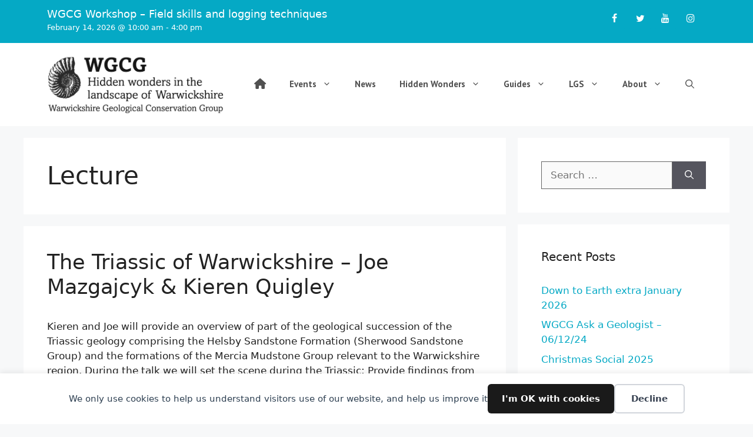

--- FILE ---
content_type: text/html; charset=UTF-8
request_url: https://www.wgcg.co.uk/news/tag/lecture/
body_size: 16424
content:
<!DOCTYPE html>
<html lang="en-GB">
<head>
	<meta charset="UTF-8">
	<title>Lecture  | Warwickshire Geological Conservation Group (WGCG)</title>
<meta name="viewport" content="width=device-width, initial-scale=1"><meta name="robots" content="index, follow, max-snippet:-1, max-image-preview:large, max-video-preview:-1">
<link rel="canonical" href="https://www.wgcg.co.uk/news/tag/lecture/">
<meta property="og:url" content="https://www.wgcg.co.uk/news/tag/lecture/">
<meta property="og:site_name" content="Warwickshire Geological Conservation Group (WGCG)">
<meta property="og:locale" content="en_GB">
<meta property="og:type" content="object">
<meta property="og:title" content="Lecture  | Warwickshire Geological Conservation Group (WGCG)">
<meta property="og:image" content="https://www.wgcg.co.uk/wp-content/uploads/2015/10/cropped-WGCG-square.jpg">
<meta property="og:image:secure_url" content="https://www.wgcg.co.uk/wp-content/uploads/2015/10/cropped-WGCG-square.jpg">
<meta property="og:image:width" content="512">
<meta property="og:image:height" content="512">
<meta name="twitter:card" content="summary">
<meta name="twitter:site" content="https://twitter.com/wgcg_uk">
<meta name="twitter:creator" content="https://twitter.com/wgcg_uk">
<meta name="twitter:title" content="Lecture  | Warwickshire Geological Conservation Group (WGCG)">
<link rel='dns-prefetch' href='//stats.wp.com' />
<link rel='dns-prefetch' href='//fonts.googleapis.com' />
<link rel='dns-prefetch' href='//fonts.gstatic.com' />
<link rel='dns-prefetch' href='//ajax.googleapis.com' />
<link rel='dns-prefetch' href='//apis.google.com' />
<link rel='dns-prefetch' href='//google-analytics.com' />
<link rel='dns-prefetch' href='//www.google-analytics.com' />
<link rel='dns-prefetch' href='//ssl.google-analytics.com' />
<link rel='dns-prefetch' href='//youtube.com' />
<link rel='dns-prefetch' href='//s.gravatar.com' />
<link rel='dns-prefetch' href='//v0.wordpress.com' />
<link href='https://fonts.gstatic.com' crossorigin rel='preconnect' />
<link href='https://fonts.googleapis.com' crossorigin rel='preconnect' />
<link href="https://fonts.googleapis.com" rel='preconnect' />
<link href='//fonts.gstatic.com' crossorigin='' rel='preconnect' />
<link rel="alternate" type="application/rss+xml" title="Warwickshire Geological Conservation Group (WGCG) &raquo; Feed" href="https://www.wgcg.co.uk/feed/" />
<link rel="alternate" type="application/rss+xml" title="Warwickshire Geological Conservation Group (WGCG) &raquo; Comments Feed" href="https://www.wgcg.co.uk/comments/feed/" />
<link rel="alternate" type="text/calendar" title="Warwickshire Geological Conservation Group (WGCG) &raquo; iCal Feed" href="https://www.wgcg.co.uk/events/?ical=1" />
<link rel="alternate" type="application/rss+xml" title="Warwickshire Geological Conservation Group (WGCG) &raquo; Lecture Tag Feed" href="https://www.wgcg.co.uk/news/tag/lecture/feed/" />
<link rel='stylesheet' id='generatepress-dynamic-css' href='https://www.wgcg.co.uk/wp-content/uploads/generatepress/style.min.css?ver=1753600872' media='all' />
<style id='wp-img-auto-sizes-contain-inline-css'>
img:is([sizes=auto i],[sizes^="auto," i]){contain-intrinsic-size:3000px 1500px}
/*# sourceURL=wp-img-auto-sizes-contain-inline-css */
</style>
<link rel='stylesheet' id='generate-fonts-css' href='//fonts.googleapis.com/css?family=PT+Sans:700' media='all' />
<link rel='stylesheet' id='wphb-1-css' href='https://www.wgcg.co.uk/wp-content/uploads/hummingbird-assets/a35d86eef822b17c2447d95b3cabca98.css' media='all' />
<link rel='stylesheet' id='wp-block-library-css' href='https://www.wgcg.co.uk/wp-includes/css/dist/block-library/style.min.css?ver=6.9' media='all' />
<style id='wp-block-paragraph-inline-css'>
.is-small-text{font-size:.875em}.is-regular-text{font-size:1em}.is-large-text{font-size:2.25em}.is-larger-text{font-size:3em}.has-drop-cap:not(:focus):first-letter{float:left;font-size:8.4em;font-style:normal;font-weight:100;line-height:.68;margin:.05em .1em 0 0;text-transform:uppercase}body.rtl .has-drop-cap:not(:focus):first-letter{float:none;margin-left:.1em}p.has-drop-cap.has-background{overflow:hidden}:root :where(p.has-background){padding:1.25em 2.375em}:where(p.has-text-color:not(.has-link-color)) a{color:inherit}p.has-text-align-left[style*="writing-mode:vertical-lr"],p.has-text-align-right[style*="writing-mode:vertical-rl"]{rotate:180deg}
/*# sourceURL=https://www.wgcg.co.uk/wp-includes/blocks/paragraph/style.min.css */
</style>
<style id='global-styles-inline-css'>
:root{--wp--preset--aspect-ratio--square: 1;--wp--preset--aspect-ratio--4-3: 4/3;--wp--preset--aspect-ratio--3-4: 3/4;--wp--preset--aspect-ratio--3-2: 3/2;--wp--preset--aspect-ratio--2-3: 2/3;--wp--preset--aspect-ratio--16-9: 16/9;--wp--preset--aspect-ratio--9-16: 9/16;--wp--preset--color--black: #000000;--wp--preset--color--cyan-bluish-gray: #abb8c3;--wp--preset--color--white: #ffffff;--wp--preset--color--pale-pink: #f78da7;--wp--preset--color--vivid-red: #cf2e2e;--wp--preset--color--luminous-vivid-orange: #ff6900;--wp--preset--color--luminous-vivid-amber: #fcb900;--wp--preset--color--light-green-cyan: #7bdcb5;--wp--preset--color--vivid-green-cyan: #00d084;--wp--preset--color--pale-cyan-blue: #8ed1fc;--wp--preset--color--vivid-cyan-blue: #0693e3;--wp--preset--color--vivid-purple: #9b51e0;--wp--preset--color--contrast: var(--contrast);--wp--preset--color--contrast-2: var(--contrast-2);--wp--preset--color--contrast-3: var(--contrast-3);--wp--preset--color--base: var(--base);--wp--preset--color--base-2: var(--base-2);--wp--preset--color--base-3: var(--base-3);--wp--preset--color--accent: var(--accent);--wp--preset--gradient--vivid-cyan-blue-to-vivid-purple: linear-gradient(135deg,rgb(6,147,227) 0%,rgb(155,81,224) 100%);--wp--preset--gradient--light-green-cyan-to-vivid-green-cyan: linear-gradient(135deg,rgb(122,220,180) 0%,rgb(0,208,130) 100%);--wp--preset--gradient--luminous-vivid-amber-to-luminous-vivid-orange: linear-gradient(135deg,rgb(252,185,0) 0%,rgb(255,105,0) 100%);--wp--preset--gradient--luminous-vivid-orange-to-vivid-red: linear-gradient(135deg,rgb(255,105,0) 0%,rgb(207,46,46) 100%);--wp--preset--gradient--very-light-gray-to-cyan-bluish-gray: linear-gradient(135deg,rgb(238,238,238) 0%,rgb(169,184,195) 100%);--wp--preset--gradient--cool-to-warm-spectrum: linear-gradient(135deg,rgb(74,234,220) 0%,rgb(151,120,209) 20%,rgb(207,42,186) 40%,rgb(238,44,130) 60%,rgb(251,105,98) 80%,rgb(254,248,76) 100%);--wp--preset--gradient--blush-light-purple: linear-gradient(135deg,rgb(255,206,236) 0%,rgb(152,150,240) 100%);--wp--preset--gradient--blush-bordeaux: linear-gradient(135deg,rgb(254,205,165) 0%,rgb(254,45,45) 50%,rgb(107,0,62) 100%);--wp--preset--gradient--luminous-dusk: linear-gradient(135deg,rgb(255,203,112) 0%,rgb(199,81,192) 50%,rgb(65,88,208) 100%);--wp--preset--gradient--pale-ocean: linear-gradient(135deg,rgb(255,245,203) 0%,rgb(182,227,212) 50%,rgb(51,167,181) 100%);--wp--preset--gradient--electric-grass: linear-gradient(135deg,rgb(202,248,128) 0%,rgb(113,206,126) 100%);--wp--preset--gradient--midnight: linear-gradient(135deg,rgb(2,3,129) 0%,rgb(40,116,252) 100%);--wp--preset--font-size--small: 13px;--wp--preset--font-size--medium: 20px;--wp--preset--font-size--large: 36px;--wp--preset--font-size--x-large: 42px;--wp--preset--spacing--20: 0.44rem;--wp--preset--spacing--30: 0.67rem;--wp--preset--spacing--40: 1rem;--wp--preset--spacing--50: 1.5rem;--wp--preset--spacing--60: 2.25rem;--wp--preset--spacing--70: 3.38rem;--wp--preset--spacing--80: 5.06rem;--wp--preset--shadow--natural: 6px 6px 9px rgba(0, 0, 0, 0.2);--wp--preset--shadow--deep: 12px 12px 50px rgba(0, 0, 0, 0.4);--wp--preset--shadow--sharp: 6px 6px 0px rgba(0, 0, 0, 0.2);--wp--preset--shadow--outlined: 6px 6px 0px -3px rgb(255, 255, 255), 6px 6px rgb(0, 0, 0);--wp--preset--shadow--crisp: 6px 6px 0px rgb(0, 0, 0);}:where(.is-layout-flex){gap: 0.5em;}:where(.is-layout-grid){gap: 0.5em;}body .is-layout-flex{display: flex;}.is-layout-flex{flex-wrap: wrap;align-items: center;}.is-layout-flex > :is(*, div){margin: 0;}body .is-layout-grid{display: grid;}.is-layout-grid > :is(*, div){margin: 0;}:where(.wp-block-columns.is-layout-flex){gap: 2em;}:where(.wp-block-columns.is-layout-grid){gap: 2em;}:where(.wp-block-post-template.is-layout-flex){gap: 1.25em;}:where(.wp-block-post-template.is-layout-grid){gap: 1.25em;}.has-black-color{color: var(--wp--preset--color--black) !important;}.has-cyan-bluish-gray-color{color: var(--wp--preset--color--cyan-bluish-gray) !important;}.has-white-color{color: var(--wp--preset--color--white) !important;}.has-pale-pink-color{color: var(--wp--preset--color--pale-pink) !important;}.has-vivid-red-color{color: var(--wp--preset--color--vivid-red) !important;}.has-luminous-vivid-orange-color{color: var(--wp--preset--color--luminous-vivid-orange) !important;}.has-luminous-vivid-amber-color{color: var(--wp--preset--color--luminous-vivid-amber) !important;}.has-light-green-cyan-color{color: var(--wp--preset--color--light-green-cyan) !important;}.has-vivid-green-cyan-color{color: var(--wp--preset--color--vivid-green-cyan) !important;}.has-pale-cyan-blue-color{color: var(--wp--preset--color--pale-cyan-blue) !important;}.has-vivid-cyan-blue-color{color: var(--wp--preset--color--vivid-cyan-blue) !important;}.has-vivid-purple-color{color: var(--wp--preset--color--vivid-purple) !important;}.has-black-background-color{background-color: var(--wp--preset--color--black) !important;}.has-cyan-bluish-gray-background-color{background-color: var(--wp--preset--color--cyan-bluish-gray) !important;}.has-white-background-color{background-color: var(--wp--preset--color--white) !important;}.has-pale-pink-background-color{background-color: var(--wp--preset--color--pale-pink) !important;}.has-vivid-red-background-color{background-color: var(--wp--preset--color--vivid-red) !important;}.has-luminous-vivid-orange-background-color{background-color: var(--wp--preset--color--luminous-vivid-orange) !important;}.has-luminous-vivid-amber-background-color{background-color: var(--wp--preset--color--luminous-vivid-amber) !important;}.has-light-green-cyan-background-color{background-color: var(--wp--preset--color--light-green-cyan) !important;}.has-vivid-green-cyan-background-color{background-color: var(--wp--preset--color--vivid-green-cyan) !important;}.has-pale-cyan-blue-background-color{background-color: var(--wp--preset--color--pale-cyan-blue) !important;}.has-vivid-cyan-blue-background-color{background-color: var(--wp--preset--color--vivid-cyan-blue) !important;}.has-vivid-purple-background-color{background-color: var(--wp--preset--color--vivid-purple) !important;}.has-black-border-color{border-color: var(--wp--preset--color--black) !important;}.has-cyan-bluish-gray-border-color{border-color: var(--wp--preset--color--cyan-bluish-gray) !important;}.has-white-border-color{border-color: var(--wp--preset--color--white) !important;}.has-pale-pink-border-color{border-color: var(--wp--preset--color--pale-pink) !important;}.has-vivid-red-border-color{border-color: var(--wp--preset--color--vivid-red) !important;}.has-luminous-vivid-orange-border-color{border-color: var(--wp--preset--color--luminous-vivid-orange) !important;}.has-luminous-vivid-amber-border-color{border-color: var(--wp--preset--color--luminous-vivid-amber) !important;}.has-light-green-cyan-border-color{border-color: var(--wp--preset--color--light-green-cyan) !important;}.has-vivid-green-cyan-border-color{border-color: var(--wp--preset--color--vivid-green-cyan) !important;}.has-pale-cyan-blue-border-color{border-color: var(--wp--preset--color--pale-cyan-blue) !important;}.has-vivid-cyan-blue-border-color{border-color: var(--wp--preset--color--vivid-cyan-blue) !important;}.has-vivid-purple-border-color{border-color: var(--wp--preset--color--vivid-purple) !important;}.has-vivid-cyan-blue-to-vivid-purple-gradient-background{background: var(--wp--preset--gradient--vivid-cyan-blue-to-vivid-purple) !important;}.has-light-green-cyan-to-vivid-green-cyan-gradient-background{background: var(--wp--preset--gradient--light-green-cyan-to-vivid-green-cyan) !important;}.has-luminous-vivid-amber-to-luminous-vivid-orange-gradient-background{background: var(--wp--preset--gradient--luminous-vivid-amber-to-luminous-vivid-orange) !important;}.has-luminous-vivid-orange-to-vivid-red-gradient-background{background: var(--wp--preset--gradient--luminous-vivid-orange-to-vivid-red) !important;}.has-very-light-gray-to-cyan-bluish-gray-gradient-background{background: var(--wp--preset--gradient--very-light-gray-to-cyan-bluish-gray) !important;}.has-cool-to-warm-spectrum-gradient-background{background: var(--wp--preset--gradient--cool-to-warm-spectrum) !important;}.has-blush-light-purple-gradient-background{background: var(--wp--preset--gradient--blush-light-purple) !important;}.has-blush-bordeaux-gradient-background{background: var(--wp--preset--gradient--blush-bordeaux) !important;}.has-luminous-dusk-gradient-background{background: var(--wp--preset--gradient--luminous-dusk) !important;}.has-pale-ocean-gradient-background{background: var(--wp--preset--gradient--pale-ocean) !important;}.has-electric-grass-gradient-background{background: var(--wp--preset--gradient--electric-grass) !important;}.has-midnight-gradient-background{background: var(--wp--preset--gradient--midnight) !important;}.has-small-font-size{font-size: var(--wp--preset--font-size--small) !important;}.has-medium-font-size{font-size: var(--wp--preset--font-size--medium) !important;}.has-large-font-size{font-size: var(--wp--preset--font-size--large) !important;}.has-x-large-font-size{font-size: var(--wp--preset--font-size--x-large) !important;}
/*# sourceURL=global-styles-inline-css */
</style>

<style id='classic-theme-styles-inline-css'>
/*! This file is auto-generated */
.wp-block-button__link{color:#fff;background-color:#32373c;border-radius:9999px;box-shadow:none;text-decoration:none;padding:calc(.667em + 2px) calc(1.333em + 2px);font-size:1.125em}.wp-block-file__button{background:#32373c;color:#fff;text-decoration:none}
/*# sourceURL=/wp-includes/css/classic-themes.min.css */
</style>
<link rel='stylesheet' id='wphb-2-css' href='https://www.wgcg.co.uk/wp-content/uploads/hummingbird-assets/0fa27ccb180cc01bbfbd98366f210b31.css' media='all' />
<style id='wphb-2-inline-css'>
.is-right-sidebar{width:30%;}.is-left-sidebar{width:30%;}.site-content .content-area{width:70%;}@media (max-width: 768px){.main-navigation .menu-toggle,.sidebar-nav-mobile:not(#sticky-placeholder){display:block;}.main-navigation ul,.gen-sidebar-nav,.main-navigation:not(.slideout-navigation):not(.toggled) .main-nav > ul,.has-inline-mobile-toggle #site-navigation .inside-navigation > *:not(.navigation-search):not(.main-nav){display:none;}.nav-align-right .inside-navigation,.nav-align-center .inside-navigation{justify-content:space-between;}.has-inline-mobile-toggle .mobile-menu-control-wrapper{display:flex;flex-wrap:wrap;}.has-inline-mobile-toggle .inside-header{flex-direction:row;text-align:left;flex-wrap:wrap;}.has-inline-mobile-toggle .header-widget,.has-inline-mobile-toggle #site-navigation{flex-basis:100%;}.nav-float-left .has-inline-mobile-toggle #site-navigation{order:10;}}
.dynamic-author-image-rounded{border-radius:100%;}.dynamic-featured-image, .dynamic-author-image{vertical-align:middle;}.one-container.blog .dynamic-content-template:not(:last-child), .one-container.archive .dynamic-content-template:not(:last-child){padding-bottom:0px;}.dynamic-entry-excerpt > p:last-child{margin-bottom:0px;}
/*# sourceURL=wphb-2-inline-css */
</style>
<style id='generateblocks-inline-css'>
:root{--gb-container-width:1200px;}.gb-container .wp-block-image img{vertical-align:middle;}.gb-grid-wrapper .wp-block-image{margin-bottom:0;}.gb-highlight{background:none;}.gb-shape{line-height:0;}.gb-container-link{position:absolute;top:0;right:0;bottom:0;left:0;z-index:99;}
/*# sourceURL=generateblocks-inline-css */
</style>
<link rel='stylesheet' id='wphb-3-css' href='https://www.wgcg.co.uk/wp-content/uploads/hummingbird-assets/b9acf511b5262be0df0ab96ebe166359.css' media='all' />
<style id='wphb-3-inline-css'>
.main-navigation.has-branding .inside-navigation.grid-container, .main-navigation.has-branding.grid-container .inside-navigation:not(.grid-container){padding:0px 40px 0px 40px;}.main-navigation.has-branding:not(.grid-container) .inside-navigation:not(.grid-container) .navigation-branding{margin-left:10px;}.main-navigation .sticky-navigation-logo, .main-navigation.navigation-stick .site-logo:not(.mobile-header-logo){display:none;}.main-navigation.navigation-stick .sticky-navigation-logo{display:block;}.navigation-branding img, .site-logo.mobile-header-logo img{height:60px;width:auto;}.navigation-branding .main-title{line-height:60px;}@media (max-width: 768px){.main-navigation.has-branding.nav-align-center .menu-bar-items, .main-navigation.has-sticky-branding.navigation-stick.nav-align-center .menu-bar-items{margin-left:auto;}.navigation-branding{margin-right:auto;margin-left:10px;}.navigation-branding .main-title, .mobile-header-navigation .site-logo{margin-left:10px;}.main-navigation.has-branding .inside-navigation.grid-container{padding:0px;}}
/*# sourceURL=wphb-3-inline-css */
</style>
<!--n2css--><!--n2js--><script src="https://www.wgcg.co.uk/wp-includes/js/jquery/jquery.min.js?ver=3.7.1" id="jquery-core-js"></script>
<script src="https://www.wgcg.co.uk/wp-includes/js/jquery/jquery-migrate.min.js?ver=3.4.1" id="jquery-migrate-js"></script>
<script src="https://www.wgcg.co.uk/wp-content/uploads/hummingbird-assets/ba9d103811072181e9b79be31b3e8b64.js" id="nouislider-js-js"></script>
<script src="https://www.wgcg.co.uk/wp-content/plugins/before-after-image-slider-lite/ImageComparisonSlider.js?ver=2.2.0" id="wpbaimages-js-js"></script>
<script src="https://www.wgcg.co.uk/wp-content/plugins/magic-liquidizer-responsive-table/idjs/ml.responsive.table.min.js?ver=2.0.3" id="magic-liquidizer-table-js"></script>
<link rel="next" href="https://www.wgcg.co.uk/news/tag/lecture/page/2/"><link rel="https://api.w.org/" href="https://www.wgcg.co.uk/wp-json/" /><link rel="alternate" title="JSON" type="application/json" href="https://www.wgcg.co.uk/wp-json/wp/v2/tags/128" /><meta name="tec-api-version" content="v1"><meta name="tec-api-origin" content="https://www.wgcg.co.uk"><link rel="alternate" href="https://www.wgcg.co.uk/wp-json/tribe/events/v1/events/?tags=lecture" />	<style>img#wpstats{display:none}</style>
		<div data-nosnippet class="seopress-user-consent seopress-user-message seopress-user-consent-hide">
        <p>We only use cookies to help us understand visitors use of our website, and help us improve it</p>
        <p>
            <button id="seopress-user-consent-accept" type="button">I'm OK with cookies</button>
            <button type="button" id="seopress-user-consent-close">Decline</button>
        </p>
    </div><div class="seopress-user-consent-backdrop seopress-user-consent-hide"></div><style>.seopress-user-consent {position: fixed;z-index: 8000;display: inline-flex;flex-direction: column;justify-content: center;border: none;box-sizing: border-box;left: 0;right: 0;width: 100%;padding: 18px 24px;bottom:0;text-align:center;background:#FFFFFF;box-shadow: 0 -2px 10px rgba(0, 0, 0, 0.08);}@media (max-width: 782px) {.seopress-user-consent {padding: 16px;}.seopress-user-consent.seopress-user-message {flex-direction: column !important;align-items: stretch;gap: 16px;}.seopress-user-consent.seopress-user-message p:first-child {margin: 0 !important;text-align: center;}.seopress-user-consent.seopress-user-message p:last-child {width: 100%; flex-direction: column;justify-content: stretch;gap: 10px;}.seopress-user-consent.seopress-user-message button {width: 100% !important;min-width: auto !important;}}}.seopress-user-consent.seopress-user-message p:first-child {margin: 0;line-height: 1.6;flex: 1;}.seopress-user-consent p {margin: 0;font-size: 15px;line-height: 1.6;color:#2c3e50;}.seopress-user-consent a{color:#1a1a1a;text-decoration: underline;font-weight: 500;}.seopress-user-consent a:hover{text-decoration: none;opacity: 0.7;}.seopress-user-consent.seopress-user-message {flex-direction: row;align-items: center;gap: 24px;}.seopress-user-consent.seopress-user-message p:last-child {display: flex;gap: 12px;justify-content: flex-end;flex-wrap: nowrap;margin: 0;flex-shrink: 0;}.seopress-user-consent button {padding: 12px 24px;border: none;border-radius: 6px;font-size: 15px;font-weight: 600;cursor: pointer;transition: all 0.2s ease;flex: 0 1 auto;min-width: 120px;background:#1a1a1a;color:#ffffff;}.seopress-user-consent button:hover{transform: translateY(-1px);box-shadow: 0 2px 8px rgba(0, 0, 0, 0.15);background:#000000;}#seopress-user-consent-close{border: 2px solid #d1d5db !important;background:#ffffff;color:#374151;}#seopress-user-consent-close:hover{background:#f9fafb;border-color: #9ca3af !important;color:#1f2937;}@media (max-width: 480px) {.seopress-user-consent.seopress-user-message p:last-child {flex-direction: column;}.seopress-user-consent button {width: 100%;min-width: auto;}}.seopress-user-consent-hide{display:none !important;}.seopress-edit-choice{
        background: none;
        justify-content: flex-start;
        align-items: flex-start;
        z-index: 7999;
        border: none;
        width: auto;
        transform: none !important;
        left: 20px !important;
        right: auto !important;
        bottom: 20px;
        top: auto;
        box-shadow: none;
        padding: 0;
    }</style><link rel="icon" href="https://www.wgcg.co.uk/wp-content/uploads/2015/10/cropped-WGCG-square-32x32.jpg" sizes="32x32" />
<link rel="icon" href="https://www.wgcg.co.uk/wp-content/uploads/2015/10/cropped-WGCG-square-192x192.jpg" sizes="192x192" />
<link rel="apple-touch-icon" href="https://www.wgcg.co.uk/wp-content/uploads/2015/10/cropped-WGCG-square-180x180.jpg" />
<meta name="msapplication-TileImage" content="https://www.wgcg.co.uk/wp-content/uploads/2015/10/cropped-WGCG-square-270x270.jpg" />
		<style id="wp-custom-css">
			#tribe-events-pg-template{
	width:100%
}

/* Homepage CSS Fixes */
.news-section .wp-block-group__inner-container {
  padding: 20px;
}

.news-section .wp-show-posts-entry-title a {
  color: black;
}

.news-section .post-4475 .wp-show-posts-entry-title a, .news-section .post-4245 .wp-show-posts-entry-title a {
  font-size: 25px;
}

.news-section #wpsp-4550 .wp-show-posts-entry-title a, .news-section #wpsp-4553 .wp-show-posts-entry-title a {
  font-size: 18px;
}

#wpsp-4550, #wpsp-4553{
	margin-top:20px;
}

#wpsp-4550 article, #wpsp-4553 article{
margin-bottom:5px;
}

.footer-widgets {
    border-top: 7px #05a9c5 solid;
}

body{
	overflow-x:hidden;
}


.wp-block-group.latest-news header a {
  color: black;
}
#wpsp-4491 header a {
	font-size:150%
}
#wpsp-4491 .wp-show-posts-read-more{
	color:white;
	border-color:white;
}

.page-id-4041 .inside-article a{
	color:white;
}

/* Top Bar Events */
.top-bar .tribe-events, .top-bar .tribe-events a{
	color:white !important;
}

.top-bar .tribe-events .tribe-events-widget-events-list__header-title{
	display:none;
}

.top-bar .tribe-events-widget-events-list__event-title-link {
  font-size: 15px;
}
.top-bar .tribe-events-widget-events-list__view-more-link {
  display: none;
}
.top-bar .tribe-events-widget{
	margin-bottom:unset;
}
.top-bar .tribe-events-widget-events-list__header{
	margin:unset !important;
}
@media (min-width:768px){
#lsi_widget-3 {
  margin-left: auto;
}
}
@media (max-width:767px){
	.tribe-events-widget-events-list__event-title-link{
		font-size:12px !important;
		line-height:1.1;
	}
}
@media (max-width:767px){
.home .tribe-compatibility-container{
	display:none;
}
}

/* Top Bar Events End */

/* LGS Section */
.page-id-4018 #main, .page-id-4049 #main, .page-id-4030 #main, .page-id-4041 #main, .page-id-4027 #main
{
    border: #05a9c5 solid 7px;
}
/* LGS Section End */

/* Events */
.tribe-events .read-more.button{
	padding:5px;
}
/* Events End */

/* Homepage Events List */
.ecs-event-list{
list-style: none;
margin-left: unset;
}

.ecs-event img {
    float: left;
    margin: 2px 10px 10px 0;
}

.ecs-event:not(:last-child) {
    margin-bottom: 5px;
    border-bottom: 1px dashed gray;
}
ecs-event:not(:first-child){
padding-top:5px}
.ecs-event:not(:first-child) img, .ecs-event:not(:first-child) .ecs-excerpt{
display:none;}

.ecs-event-list h4 a{
color:#05a9c5;
}
.ecs-excerpt{
	font-size:14px;
}
.ecs-event h4{
	font-size:18px;
}
/* Homepage Events List End */

.top-bar #text-8 a{
	color:white;
}

html {
  scroll-behavior: smooth;
}
		</style>
		<link rel='stylesheet' id='wphb-4-css' href='https://www.wgcg.co.uk/wp-content/uploads/hummingbird-assets/75dfff4a4fc628f1ede00d6ef42c9a09.css' media='all' />
<style id='wphb-4-inline-css'>
.icon-set-lsi_widget-3 a,
			.icon-set-lsi_widget-3 a:visited,
			.icon-set-lsi_widget-3 a:focus {
				border-radius: 2px;
				background: #05a9c5 !important;
				color: #ffffff !important;
				font-size: 16px !important;
			}

			.icon-set-lsi_widget-3 a:hover {
				background: #ffffff !important;
				color: #05a8c5 !important;
			}
/*# sourceURL=wphb-4-inline-css */
</style>
</head>

<body class="archive tag tag-lecture tag-128 wp-custom-logo wp-embed-responsive wp-theme-generatepress wp-child-theme-wgcg post-image-below-header post-image-aligned-center sticky-menu-fade sticky-enabled both-sticky-menu tribe-no-js page-template-warwickshire-geological-conservation-group right-sidebar nav-float-right separate-containers nav-search-enabled header-aligned-left dropdown-hover" itemtype="https://schema.org/Blog" itemscope>
	<a class="screen-reader-text skip-link" href="#content" title="Skip to content">Skip to content</a>		<div class="top-bar top-bar-align-right">
			<div class="inside-top-bar grid-container">
				<aside id="lsi_widget-3" class="widget inner-padding widget_lsi_widget"><ul class="lsi-social-icons icon-set-lsi_widget-3" style="text-align: left"><li class="lsi-social-facebook"><a class="" rel="nofollow noopener noreferrer" title="Facebook" aria-label="Facebook" href="https://www.facebook.com/WarwickshireGeologicalConservationGroup" target="_blank"><i class="lsicon lsicon-facebook"></i></a></li><li class="lsi-social-twitter"><a class="" rel="nofollow noopener noreferrer" title="Twitter" aria-label="Twitter" href="https://twitter.com/wgcg_uk" target="_blank"><i class="lsicon lsicon-twitter"></i></a></li><li class="lsi-social-youtube"><a class="" rel="nofollow noopener noreferrer" title="YouTube" aria-label="YouTube" href="https://www.youtube.com/channel/UCf0fXO5P2BlsTFBsj9NWQrw/videos" target="_blank"><i class="lsicon lsicon-youtube"></i></a></li><li class="lsi-social-instagram"><a class="" rel="nofollow noopener noreferrer" title="Instagram" aria-label="Instagram" href="https://www.instagram.com/warwickshiregcg" target="_blank"><i class="lsicon lsicon-instagram"></i></a></li></ul></aside><aside id="text-8" class="widget inner-padding widget_text">			<div class="textwidget"><ul class="ecs-event-list"><li class="ecs-event"><h4 class="entry-title summary"><a href="https://www.wgcg.co.uk/event/wgcg-workshop-field-skills-and-logging-techniques/" rel="bookmark">WGCG Workshop &#8211; Field skills and logging techniques</a></h4><span class="duration time"><span class="tribe-event-date-start">February 14, 2026 @ 10:00 am</span> - <span class="tribe-event-time">4:00 pm</span></span></li></ul><script type="application/ld+json">
[{"@context":"http://schema.org","@type":"Event","name":"WGCG Workshop &#8211; Field skills and logging techniques","description":"&lt;p&gt;The morning session will be led by Michal Brooks, creator of GeoExplore software, taking you through how to use this powerful, convenient and easy to handle software tool to capture information when examining an outcrop. Using their mobile phone, by the end of the session delegates will be able to create a project, add photos, ... &lt;/p&gt;\\n&lt;p class=&quot;read-more-container&quot;&gt;&lt;a title=&quot;WGCG Workshop &#8211; Field skills and logging techniques&quot; class=&quot;read-more button&quot; href=&quot;https://www.wgcg.co.uk/event/wgcg-workshop-field-skills-and-logging-techniques/#more-96790&quot; aria-label=&quot;More on WGCG Workshop &#8211; Field skills and logging techniques&quot;&gt;Read more&lt;/a&gt;&lt;/p&gt;\\n","url":"https://www.wgcg.co.uk/event/wgcg-workshop-field-skills-and-logging-techniques/","eventAttendanceMode":"https://schema.org/OfflineEventAttendanceMode","eventStatus":"https://schema.org/EventScheduled","startDate":"2026-02-14T10:00:00+00:00","endDate":"2026-02-14T16:00:00+00:00","performer":"Organization"}]
</script><!--
 Event listing powered by The Events Calendar Shortcode
 https://eventcalendarnewsletter.com/the-events-calendar-shortcode/ 
-->
</div>
		</aside>			</div>
		</div>
				<header class="site-header has-inline-mobile-toggle" id="masthead" aria-label="Site"  itemtype="https://schema.org/WPHeader" itemscope>
			<div class="inside-header grid-container">
				<div class="site-logo">
					<a href="https://www.wgcg.co.uk/" rel="home">
						<img  class="header-image is-logo-image" alt="Warwickshire Geological Conservation Group (WGCG)" src="https://www.wgcg.co.uk/wp-content/uploads/2021/03/WGCG-website-logo-V2-mono-scaled.jpg" width="2560" height="866" />
					</a>
				</div>	<nav class="main-navigation mobile-menu-control-wrapper" id="mobile-menu-control-wrapper" aria-label="Mobile Toggle">
		<div class="menu-bar-items"><span class="menu-bar-item search-item"><a aria-label="Open Search Bar" href="#"><span class="gp-icon icon-search"><svg viewBox="0 0 512 512" aria-hidden="true" xmlns="http://www.w3.org/2000/svg" width="1em" height="1em"><path fill-rule="evenodd" clip-rule="evenodd" d="M208 48c-88.366 0-160 71.634-160 160s71.634 160 160 160 160-71.634 160-160S296.366 48 208 48zM0 208C0 93.125 93.125 0 208 0s208 93.125 208 208c0 48.741-16.765 93.566-44.843 129.024l133.826 134.018c9.366 9.379 9.355 24.575-.025 33.941-9.379 9.366-24.575 9.355-33.941-.025L337.238 370.987C301.747 399.167 256.839 416 208 416 93.125 416 0 322.875 0 208z" /></svg><svg viewBox="0 0 512 512" aria-hidden="true" xmlns="http://www.w3.org/2000/svg" width="1em" height="1em"><path d="M71.029 71.029c9.373-9.372 24.569-9.372 33.942 0L256 222.059l151.029-151.03c9.373-9.372 24.569-9.372 33.942 0 9.372 9.373 9.372 24.569 0 33.942L289.941 256l151.03 151.029c9.372 9.373 9.372 24.569 0 33.942-9.373 9.372-24.569 9.372-33.942 0L256 289.941l-151.029 151.03c-9.373 9.372-24.569 9.372-33.942 0-9.372-9.373-9.372-24.569 0-33.942L222.059 256 71.029 104.971c-9.372-9.373-9.372-24.569 0-33.942z" /></svg></span></a></span></div>		<button data-nav="site-navigation" class="menu-toggle" aria-controls="primary-menu" aria-expanded="false">
			<span class="gp-icon icon-menu-bars"><svg viewBox="0 0 512 512" aria-hidden="true" xmlns="http://www.w3.org/2000/svg" width="1em" height="1em"><path d="M0 96c0-13.255 10.745-24 24-24h464c13.255 0 24 10.745 24 24s-10.745 24-24 24H24c-13.255 0-24-10.745-24-24zm0 160c0-13.255 10.745-24 24-24h464c13.255 0 24 10.745 24 24s-10.745 24-24 24H24c-13.255 0-24-10.745-24-24zm0 160c0-13.255 10.745-24 24-24h464c13.255 0 24 10.745 24 24s-10.745 24-24 24H24c-13.255 0-24-10.745-24-24z" /></svg><svg viewBox="0 0 512 512" aria-hidden="true" xmlns="http://www.w3.org/2000/svg" width="1em" height="1em"><path d="M71.029 71.029c9.373-9.372 24.569-9.372 33.942 0L256 222.059l151.029-151.03c9.373-9.372 24.569-9.372 33.942 0 9.372 9.373 9.372 24.569 0 33.942L289.941 256l151.03 151.029c9.372 9.373 9.372 24.569 0 33.942-9.373 9.372-24.569 9.372-33.942 0L256 289.941l-151.029 151.03c-9.373 9.372-24.569 9.372-33.942 0-9.372-9.373-9.372-24.569 0-33.942L222.059 256 71.029 104.971c-9.372-9.373-9.372-24.569 0-33.942z" /></svg></span><span class="screen-reader-text">Menu</span>		</button>
	</nav>
			<nav class="has-sticky-branding main-navigation nav-align-right has-menu-bar-items sub-menu-right" id="site-navigation" aria-label="Primary"  itemtype="https://schema.org/SiteNavigationElement" itemscope>
			<div class="inside-navigation grid-container">
				<div class="navigation-branding"><div class="sticky-navigation-logo">
					<a href="https://www.wgcg.co.uk/" title="Warwickshire Geological Conservation Group (WGCG)" rel="home">
						<img src="https://www.wgcg.co.uk/wp-content/uploads/2015/11/header_logox550B.png" class="is-logo-image" alt="Warwickshire Geological Conservation Group (WGCG)" width="550" height="140" />
					</a>
				</div></div><form method="get" class="search-form navigation-search" action="https://www.wgcg.co.uk/">
					<input type="search" class="search-field" value="" name="s" title="Search" />
				</form>				<button class="menu-toggle" aria-controls="primary-menu" aria-expanded="false">
					<span class="gp-icon icon-menu-bars"><svg viewBox="0 0 512 512" aria-hidden="true" xmlns="http://www.w3.org/2000/svg" width="1em" height="1em"><path d="M0 96c0-13.255 10.745-24 24-24h464c13.255 0 24 10.745 24 24s-10.745 24-24 24H24c-13.255 0-24-10.745-24-24zm0 160c0-13.255 10.745-24 24-24h464c13.255 0 24 10.745 24 24s-10.745 24-24 24H24c-13.255 0-24-10.745-24-24zm0 160c0-13.255 10.745-24 24-24h464c13.255 0 24 10.745 24 24s-10.745 24-24 24H24c-13.255 0-24-10.745-24-24z" /></svg><svg viewBox="0 0 512 512" aria-hidden="true" xmlns="http://www.w3.org/2000/svg" width="1em" height="1em"><path d="M71.029 71.029c9.373-9.372 24.569-9.372 33.942 0L256 222.059l151.029-151.03c9.373-9.372 24.569-9.372 33.942 0 9.372 9.373 9.372 24.569 0 33.942L289.941 256l151.03 151.029c9.372 9.373 9.372 24.569 0 33.942-9.373 9.372-24.569 9.372-33.942 0L256 289.941l-151.029 151.03c-9.373 9.372-24.569 9.372-33.942 0-9.372-9.373-9.372-24.569 0-33.942L222.059 256 71.029 104.971c-9.372-9.373-9.372-24.569 0-33.942z" /></svg></span><span class="screen-reader-text">Menu</span>				</button>
				<div id="primary-menu" class="main-nav"><ul id="menu-top-menu-redesign" class=" menu sf-menu"><li id="menu-item-5004" class="menu-item menu-item-type-post_type menu-item-object-page menu-item-home menu-item-5004"><a href="https://www.wgcg.co.uk/"><i class="_mi fa fa-home" aria-hidden="true"></i><span class="visuallyhidden">WGCG – Warwickshire Geological Conservation Group</span></a></li>
<li id="menu-item-4512" class="menu-item menu-item-type-custom menu-item-object-custom menu-item-has-children menu-item-4512"><a href="https://www.wgcg.co.uk/events/">Events<span role="presentation" class="dropdown-menu-toggle"><span class="gp-icon icon-arrow"><svg viewBox="0 0 330 512" aria-hidden="true" xmlns="http://www.w3.org/2000/svg" width="1em" height="1em"><path d="M305.913 197.085c0 2.266-1.133 4.815-2.833 6.514L171.087 335.593c-1.7 1.7-4.249 2.832-6.515 2.832s-4.815-1.133-6.515-2.832L26.064 203.599c-1.7-1.7-2.832-4.248-2.832-6.514s1.132-4.816 2.832-6.515l14.162-14.163c1.7-1.699 3.966-2.832 6.515-2.832 2.266 0 4.815 1.133 6.515 2.832l111.316 111.317 111.316-111.317c1.7-1.699 4.249-2.832 6.515-2.832s4.815 1.133 6.515 2.832l14.162 14.163c1.7 1.7 2.833 4.249 2.833 6.515z" /></svg></span></span></a>
<ul class="sub-menu">
	<li id="menu-item-5085" class="menu-item menu-item-type-post_type menu-item-object-page menu-item-5085"><a href="https://www.wgcg.co.uk/zoom-talk-videos/">Zoom YouTube Videos</a></li>
	<li id="menu-item-5005" class="menu-item menu-item-type-custom menu-item-object-custom menu-item-5005"><a href="https://www.wgcg.co.uk/events/list/?tribe_event_display=past&#038;order=desc">WGCG Past Events</a></li>
	<li id="menu-item-5911" class="menu-item menu-item-type-post_type menu-item-object-page menu-item-5911"><a href="https://www.wgcg.co.uk/other-groups-events/">Other Groups’ Events</a></li>
</ul>
</li>
<li id="menu-item-4538" class="menu-item menu-item-type-post_type menu-item-object-page current_page_parent menu-item-4538"><a href="https://www.wgcg.co.uk/news/">News</a></li>
<li id="menu-item-4520" class="menu-item menu-item-type-custom menu-item-object-custom menu-item-has-children menu-item-4520"><a>Hidden Wonders<span role="presentation" class="dropdown-menu-toggle"><span class="gp-icon icon-arrow"><svg viewBox="0 0 330 512" aria-hidden="true" xmlns="http://www.w3.org/2000/svg" width="1em" height="1em"><path d="M305.913 197.085c0 2.266-1.133 4.815-2.833 6.514L171.087 335.593c-1.7 1.7-4.249 2.832-6.515 2.832s-4.815-1.133-6.515-2.832L26.064 203.599c-1.7-1.7-2.832-4.248-2.832-6.514s1.132-4.816 2.832-6.515l14.162-14.163c1.7-1.699 3.966-2.832 6.515-2.832 2.266 0 4.815 1.133 6.515 2.832l111.316 111.317 111.316-111.317c1.7-1.699 4.249-2.832 6.515-2.832s4.815 1.133 6.515 2.832l14.162 14.163c1.7 1.7 2.833 4.249 2.833 6.515z" /></svg></span></span></a>
<ul class="sub-menu">
	<li id="menu-item-4522" class="menu-item menu-item-type-post_type menu-item-object-page menu-item-4522"><a href="https://www.wgcg.co.uk/geology/">Geology in Warwickshire</a></li>
	<li id="menu-item-4523" class="menu-item menu-item-type-post_type menu-item-object-page menu-item-4523"><a href="https://www.wgcg.co.uk/geology/brandon-wall/">Brandon Wall</a></li>
	<li id="menu-item-4524" class="menu-item menu-item-type-post_type menu-item-object-page menu-item-4524"><a href="https://www.wgcg.co.uk/geology/burton-dassett-hills-geology/">Burton Dassett Hills</a></li>
	<li id="menu-item-4525" class="menu-item menu-item-type-post_type menu-item-object-page menu-item-4525"><a href="https://www.wgcg.co.uk/geology/kenilworth-cutting/">Kenilworth Cutting</a></li>
	<li id="menu-item-4861" class="menu-item menu-item-type-post_type menu-item-object-page menu-item-4861"><a href="https://www.wgcg.co.uk/geology/corley-rocks/">Corley Rocks</a></li>
	<li id="menu-item-4526" class="menu-item menu-item-type-post_type menu-item-object-page menu-item-4526"><a href="https://www.wgcg.co.uk/geology/geoconservation-at-ufton-fields/">Ufton Fields Geoconservation</a></li>
</ul>
</li>
<li id="menu-item-4775" class="menu-item menu-item-type-custom menu-item-object-custom menu-item-has-children menu-item-4775"><a>Guides<span role="presentation" class="dropdown-menu-toggle"><span class="gp-icon icon-arrow"><svg viewBox="0 0 330 512" aria-hidden="true" xmlns="http://www.w3.org/2000/svg" width="1em" height="1em"><path d="M305.913 197.085c0 2.266-1.133 4.815-2.833 6.514L171.087 335.593c-1.7 1.7-4.249 2.832-6.515 2.832s-4.815-1.133-6.515-2.832L26.064 203.599c-1.7-1.7-2.832-4.248-2.832-6.514s1.132-4.816 2.832-6.515l14.162-14.163c1.7-1.699 3.966-2.832 6.515-2.832 2.266 0 4.815 1.133 6.515 2.832l111.316 111.317 111.316-111.317c1.7-1.699 4.249-2.832 6.515-2.832s4.815 1.133 6.515 2.832l14.162 14.163c1.7 1.7 2.833 4.249 2.833 6.515z" /></svg></span></span></a>
<ul class="sub-menu">
	<li id="menu-item-4779" class="menu-item menu-item-type-post_type menu-item-object-page menu-item-4779"><a href="https://www.wgcg.co.uk/guides/leaflets/">Site Guide Leaflets</a></li>
	<li id="menu-item-4777" class="menu-item menu-item-type-post_type menu-item-object-page menu-item-4777"><a href="https://www.wgcg.co.uk/guides/interpretation-panels/">Interpretation Panels</a></li>
	<li id="menu-item-4869" class="menu-item menu-item-type-post_type menu-item-object-page menu-item-4869"><a href="https://www.wgcg.co.uk/guides/a-ramblers-guide-to-building-stones-in-warwickshire/">A Ramblers’ Guide to Building Stones in Warwickshire</a></li>
	<li id="menu-item-4780" class="menu-item menu-item-type-post_type menu-item-object-page menu-item-4780"><a href="https://www.wgcg.co.uk/guides/solihull-urban-geology/">Solihull Urban Geology</a></li>
	<li id="menu-item-4781" class="menu-item menu-item-type-post_type menu-item-object-page menu-item-4781"><a href="https://www.wgcg.co.uk/guides/brickmaking-in-warwickshire-coventry-solihull/">Brickmaking in Warwickshire, Coventry and Solihull</a></li>
	<li id="menu-item-4782" class="menu-item menu-item-type-post_type menu-item-object-page menu-item-4782"><a href="https://www.wgcg.co.uk/guides/local-fieldwork-notes/">Local Fieldwork Notes</a></li>
</ul>
</li>
<li id="menu-item-4855" class="menu-item menu-item-type-custom menu-item-object-custom menu-item-has-children menu-item-4855"><a>LGS<span role="presentation" class="dropdown-menu-toggle"><span class="gp-icon icon-arrow"><svg viewBox="0 0 330 512" aria-hidden="true" xmlns="http://www.w3.org/2000/svg" width="1em" height="1em"><path d="M305.913 197.085c0 2.266-1.133 4.815-2.833 6.514L171.087 335.593c-1.7 1.7-4.249 2.832-6.515 2.832s-4.815-1.133-6.515-2.832L26.064 203.599c-1.7-1.7-2.832-4.248-2.832-6.514s1.132-4.816 2.832-6.515l14.162-14.163c1.7-1.699 3.966-2.832 6.515-2.832 2.266 0 4.815 1.133 6.515 2.832l111.316 111.317 111.316-111.317c1.7-1.699 4.249-2.832 6.515-2.832s4.815 1.133 6.515 2.832l14.162 14.163c1.7 1.7 2.833 4.249 2.833 6.515z" /></svg></span></span></a>
<ul class="sub-menu">
	<li id="menu-item-9118" class="menu-item menu-item-type-post_type menu-item-object-page menu-item-9118"><a href="https://www.wgcg.co.uk/lgs/">Warwickshire Local Geological Sites (LGS)</a></li>
	<li id="menu-item-4517" class="menu-item menu-item-type-post_type menu-item-object-page menu-item-4517"><a href="https://www.wgcg.co.uk/lgs/logs-list/">LGS List</a></li>
	<li id="menu-item-4518" class="menu-item menu-item-type-post_type menu-item-object-page menu-item-4518"><a href="https://www.wgcg.co.uk/lgs/lgs-map/">LGS Map</a></li>
	<li id="menu-item-4516" class="menu-item menu-item-type-post_type menu-item-object-page menu-item-4516"><a href="https://www.wgcg.co.uk/lgs/logs-geology/">LGS Geology</a></li>
	<li id="menu-item-4769" class="menu-item menu-item-type-post_type menu-item-object-page menu-item-4769"><a href="https://www.wgcg.co.uk/lgs/sssi/">SSSI (Triple-SI)</a></li>
</ul>
</li>
<li id="menu-item-4511" class="menu-item menu-item-type-post_type menu-item-object-page menu-item-has-children menu-item-4511"><a href="https://www.wgcg.co.uk/about-wgcg/">About<span role="presentation" class="dropdown-menu-toggle"><span class="gp-icon icon-arrow"><svg viewBox="0 0 330 512" aria-hidden="true" xmlns="http://www.w3.org/2000/svg" width="1em" height="1em"><path d="M305.913 197.085c0 2.266-1.133 4.815-2.833 6.514L171.087 335.593c-1.7 1.7-4.249 2.832-6.515 2.832s-4.815-1.133-6.515-2.832L26.064 203.599c-1.7-1.7-2.832-4.248-2.832-6.514s1.132-4.816 2.832-6.515l14.162-14.163c1.7-1.699 3.966-2.832 6.515-2.832 2.266 0 4.815 1.133 6.515 2.832l111.316 111.317 111.316-111.317c1.7-1.699 4.249-2.832 6.515-2.832s4.815 1.133 6.515 2.832l14.162 14.163c1.7 1.7 2.833 4.249 2.833 6.515z" /></svg></span></span></a>
<ul class="sub-menu">
	<li id="menu-item-4786" class="menu-item menu-item-type-post_type menu-item-object-page menu-item-4786"><a href="https://www.wgcg.co.uk/about-wgcg/holloway-award/">Holloway Bursaries</a></li>
	<li id="menu-item-4784" class="menu-item menu-item-type-post_type menu-item-object-page menu-item-4784"><a href="https://www.wgcg.co.uk/about-wgcg/conservation-activities/">Conserving Geology</a></li>
	<li id="menu-item-4785" class="menu-item menu-item-type-post_type menu-item-object-page menu-item-4785"><a href="https://www.wgcg.co.uk/about-wgcg/newsletters/">Newsletters – Biannually</a></li>
	<li id="menu-item-5110" class="menu-item menu-item-type-post_type menu-item-object-page menu-item-5110"><a href="https://www.wgcg.co.uk/about-wgcg/newsletters/field-trip-reports/">Residential Field Trip Reports</a></li>
</ul>
</li>
</ul></div><div class="menu-bar-items"><span class="menu-bar-item search-item"><a aria-label="Open Search Bar" href="#"><span class="gp-icon icon-search"><svg viewBox="0 0 512 512" aria-hidden="true" xmlns="http://www.w3.org/2000/svg" width="1em" height="1em"><path fill-rule="evenodd" clip-rule="evenodd" d="M208 48c-88.366 0-160 71.634-160 160s71.634 160 160 160 160-71.634 160-160S296.366 48 208 48zM0 208C0 93.125 93.125 0 208 0s208 93.125 208 208c0 48.741-16.765 93.566-44.843 129.024l133.826 134.018c9.366 9.379 9.355 24.575-.025 33.941-9.379 9.366-24.575 9.355-33.941-.025L337.238 370.987C301.747 399.167 256.839 416 208 416 93.125 416 0 322.875 0 208z" /></svg><svg viewBox="0 0 512 512" aria-hidden="true" xmlns="http://www.w3.org/2000/svg" width="1em" height="1em"><path d="M71.029 71.029c9.373-9.372 24.569-9.372 33.942 0L256 222.059l151.029-151.03c9.373-9.372 24.569-9.372 33.942 0 9.372 9.373 9.372 24.569 0 33.942L289.941 256l151.03 151.029c9.372 9.373 9.372 24.569 0 33.942-9.373 9.372-24.569 9.372-33.942 0L256 289.941l-151.029 151.03c-9.373 9.372-24.569 9.372-33.942 0-9.372-9.373-9.372-24.569 0-33.942L222.059 256 71.029 104.971c-9.372-9.373-9.372-24.569 0-33.942z" /></svg></span></a></span></div>			</div>
		</nav>
					</div>
		</header>
		
	<div class="site grid-container container hfeed" id="page">
				<div class="site-content" id="content">
			
	<div class="content-area" id="primary">
		<main class="site-main" id="main">
					<header class="page-header" aria-label="Page">
			
			<h1 class="page-title">
				Lecture			</h1>

					</header>
		<article id="post-59477" class="post-59477 tribe_events type-tribe_events status-publish tag-event tag-geology tag-kenilworth tag-lecture tag-wgcg" itemtype="https://schema.org/CreativeWork" itemscope>
	<div class="inside-article">
					<header class="entry-header" aria-label="Content">
				<h2 class="entry-title" itemprop="headline"><a href="https://www.wgcg.co.uk/event/the-triassic-of-warwickshire-joe-mazgajcyk-kieren-quigley/" rel="bookmark">The Triassic of Warwickshire &#8211; Joe Mazgajcyk &#038; Kieren Quigley</a></h2>			</header>
			
			<div class="entry-summary" itemprop="text">
				<p>Kieren and Joe will provide an overview of part of the geological succession of the Triassic geology comprising the Helsby Sandstone Formation (Sherwood Sandstone Group) and the formations of the Mercia Mudstone Group relevant to the Warwickshire region. During the talk we will set the scene during the Triassic: Provide findings from recent field trips &#8230; </p>
<p class="read-more-container"><a title="The Triassic of Warwickshire &#8211; Joe Mazgajcyk &#038; Kieren Quigley" class="read-more button" href="https://www.wgcg.co.uk/event/the-triassic-of-warwickshire-joe-mazgajcyk-kieren-quigley/#more-59477" aria-label="More on The Triassic of Warwickshire &#8211; Joe Mazgajcyk &#038; Kieren Quigley">Read more</a></p>
			</div>

			</div>
</article>
<article id="post-59473" class="post-59473 tribe_events type-tribe_events status-publish tag-event tag-kenilworth tag-lecture tag-wgcg" itemtype="https://schema.org/CreativeWork" itemscope>
	<div class="inside-article">
					<header class="entry-header" aria-label="Content">
				<h2 class="entry-title" itemprop="headline"><a href="https://www.wgcg.co.uk/event/early-humans-in-britain-jim-rose/" rel="bookmark">Glaciations of the British Isles &#8211; Jim Rose</a></h2>			</header>
			
			<div class="entry-summary" itemprop="text">
				<p>Although our understanding of the history of the Last Glaciation in Britain (c. 35,000 to 11,000 years ago) is the best in the world, our understanding of earlier glaciations is far from secure and subject to much disagreement and controversy.&nbsp; Recent publications relating to the glaciation of the West Midlands, using up-to-date methods of dating &#8230; </p>
<p class="read-more-container"><a title="Glaciations of the British Isles &#8211; Jim Rose" class="read-more button" href="https://www.wgcg.co.uk/event/early-humans-in-britain-jim-rose/#more-59473" aria-label="More on Glaciations of the British Isles &#8211; Jim Rose">Read more</a></p>
			</div>

			</div>
</article>
<article id="post-59454" class="post-59454 tribe_events type-tribe_events status-publish tag-geology tag-kenilworth tag-lecture tag-wgcg" itemtype="https://schema.org/CreativeWork" itemscope>
	<div class="inside-article">
					<header class="entry-header" aria-label="Content">
				<h2 class="entry-title" itemprop="headline"><a href="https://www.wgcg.co.uk/event/carnian-pluvial-event-mike-simms/" rel="bookmark">Dawn of the Modern World: Life, Death and Rain in the late Triassic &#8211; Mike Simms</a></h2>			</header>
			
			<div class="entry-summary" itemprop="text">
				<p>In November 1987 two young geologists stumbled upon evidence that the prevailing aridityof the Late Triassic was interrupted, for about a million years, by an interval of greatlyincreased rainfall that appeared synchronous with mass extinction and diversificationevents in both marine and terrestrial environments. This key episode in the evolution oftaxa from dinosaurs to dinoflagellates, coccoliths &#8230; </p>
<p class="read-more-container"><a title="Dawn of the Modern World: Life, Death and Rain in the late Triassic &#8211; Mike Simms" class="read-more button" href="https://www.wgcg.co.uk/event/carnian-pluvial-event-mike-simms/#more-59454" aria-label="More on Dawn of the Modern World: Life, Death and Rain in the late Triassic &#8211; Mike Simms">Read more</a></p>
			</div>

			</div>
</article>
<article id="post-59448" class="post-59448 tribe_events type-tribe_events status-publish tag-geology tag-kenilworth tag-lecture tag-wgcg" itemtype="https://schema.org/CreativeWork" itemscope>
	<div class="inside-article">
					<header class="entry-header" aria-label="Content">
				<h2 class="entry-title" itemprop="headline"><a href="https://www.wgcg.co.uk/event/working-with-dinosaurs-phil-manning/" rel="bookmark">Bones and Badlands &#8211; Phil Manning</a></h2>			</header>
			
			<div class="entry-summary" itemprop="text">
				<p>Dinosaurs in some cases were awkwardly large. This led to some incredible adaptations to overcome the challenge of vast size but makes them particularly difficult to excavate and study! Some of the largest dinosaurs were the sauropods, growing up to 37 metres in length…if we are to believe some of the skeletons in museums, which &#8230; </p>
<p class="read-more-container"><a title="Bones and Badlands &#8211; Phil Manning" class="read-more button" href="https://www.wgcg.co.uk/event/working-with-dinosaurs-phil-manning/#more-59448" aria-label="More on Bones and Badlands &#8211; Phil Manning">Read more</a></p>
			</div>

			</div>
</article>
<article id="post-48901" class="post-48901 post type-post status-publish format-standard category-latest-news tag-agm tag-event tag-geology tag-kenilworth tag-lecture tag-wgcg generate-columns tablet-grid-50 mobile-grid-100 grid-parent grid-50" itemtype="https://schema.org/CreativeWork" itemscope>
	<div class="inside-article">
					<header class="entry-header" aria-label="Content">
				<h2 class="entry-title" itemprop="headline"><a href="https://www.wgcg.co.uk/news/agm-short-presentation-thursday-19-10-23-st-francis-of-assisi-kenilworth/" rel="bookmark">AGM short presentation Thursday 19/10/23, St Francis of Assisi, Kenilworth</a></h2>			</header>
			
			<div class="entry-summary" itemprop="text">
				<p>The AGM is a members only event held in Kenilworth and will not be available online.</p>
			</div>

			</div>
</article>
<article id="post-44767" class="post-44767 tribe_events type-tribe_events status-publish tag-event tag-geology tag-kenilworth tag-lecture tag-wgcg tribe_events_cat-talk cat_talk" itemtype="https://schema.org/CreativeWork" itemscope>
	<div class="inside-article">
					<header class="entry-header" aria-label="Content">
				<h2 class="entry-title" itemprop="headline"><a href="https://www.wgcg.co.uk/event/wolstonian-glaciation-hs2-phil-gibbard-seb-gibson/" rel="bookmark">Gondwana Landscapes: Geology on a Plate &#8211; Brian Ellis</a></h2>			</header>
			
			<div class="entry-summary" itemprop="text">
				<p>Using examples from Australia (mainly South Australia) the talk willexamine existing landscapes which are directly inherited from Gondwana.It will consider the role of their location on the Australian Plate in theconservation of those landscapes and the significance of the dating of thebreakup of Gondwana to the evolution of the geology of Australia. Thetalk will reflect &#8230; </p>
<p class="read-more-container"><a title="Gondwana Landscapes: Geology on a Plate &#8211; Brian Ellis" class="read-more button" href="https://www.wgcg.co.uk/event/wolstonian-glaciation-hs2-phil-gibbard-seb-gibson/#more-44767" aria-label="More on Gondwana Landscapes: Geology on a Plate &#8211; Brian Ellis">Read more</a></p>
			</div>

			</div>
</article>
<article id="post-44763" class="post-44763 tribe_events type-tribe_events status-publish tag-event tag-geology tag-kenilworth tag-lecture tag-wgcg tribe_events_cat-talk cat_talk" itemtype="https://schema.org/CreativeWork" itemscope>
	<div class="inside-article">
					<header class="entry-header" aria-label="Content">
				<h2 class="entry-title" itemprop="headline"><a href="https://www.wgcg.co.uk/event/lecture-charnwood-ediacaran-fossils-frankie-dunn/" rel="bookmark">Lecture: The early evolution of animal life and the generation of form &#8211; Frankie Dunn</a></h2>			</header>
			
			<div class="entry-summary" itemprop="text">
				<p>The rise of the animals was a profound transition in the History of Life; for the first-time organisms were able to engineer the environment around them, altering geochemical cycles, building complex ecosystems and diversifying into myriad forms. However, the rise of the animals is also one of the most controversial episodes in Earth History. Most major &#8230; </p>
<p class="read-more-container"><a title="Lecture: The early evolution of animal life and the generation of form &#8211; Frankie Dunn" class="read-more button" href="https://www.wgcg.co.uk/event/lecture-charnwood-ediacaran-fossils-frankie-dunn/#more-44763" aria-label="More on Lecture: The early evolution of animal life and the generation of form &#8211; Frankie Dunn">Read more</a></p>
			</div>

			</div>
</article>
<article id="post-44755" class="post-44755 tribe_events type-tribe_events status-publish tag-event tag-geology tag-kenilworth tag-lecture tag-wgcg tribe_events_cat-talk cat_talk" itemtype="https://schema.org/CreativeWork" itemscope>
	<div class="inside-article">
					<header class="entry-header" aria-label="Content">
				<h2 class="entry-title" itemprop="headline"><a href="https://www.wgcg.co.uk/event/lecture-palma-eruption-by-dougal-jerram/" rel="bookmark">Lecture: La Palma Eruption by Dougal Jerram                                  </a></h2>			</header>
			
			<div class="entry-summary" itemprop="text">
				<p>&#8216;Volcanoes in the spotlight; Exciting examples from La Palma, Stromboli and the ancient rock record.&#8217; Recent advances in the capture of 3D geological data has re-invigorated the way in which we study volcanoes and their deposits. The recent eruption on La Palma, on going active volcanoes such as Sromboli act as modern day laboratories to &#8230; </p>
<p class="read-more-container"><a title="Lecture: La Palma Eruption by Dougal Jerram                                  " class="read-more button" href="https://www.wgcg.co.uk/event/lecture-palma-eruption-by-dougal-jerram/#more-44755" aria-label="More on Lecture: La Palma Eruption by Dougal Jerram                                  ">Read more</a></p>
			</div>

			</div>
</article>
<article id="post-44747" class="post-44747 tribe_events type-tribe_events status-publish tag-event tag-geology tag-kenilworth tag-lecture tribe_events_cat-talk cat_talk" itemtype="https://schema.org/CreativeWork" itemscope>
	<div class="inside-article">
					<header class="entry-header" aria-label="Content">
				<h2 class="entry-title" itemprop="headline"><a href="https://www.wgcg.co.uk/event/lecture-northern-chalks-and-their-associated-flints/" rel="bookmark">Lecture: The birds and rocks of Flamborough Head &#8211; Paul Hildreth</a></h2>			</header>
			
			<div class="entry-summary" itemprop="text">
				<p>Flamborough Head is England’s most northerly outcrop of the Late Cretaceous Chalk Group and is home to the highest chalk sea cliffs and the only mainland gannet colony in the UK. In recognition of these latter claims, the RSPB has established the very popular and successful Bempton Cliffs reserve which sees around half a million &#8230; </p>
<p class="read-more-container"><a title="Lecture: The birds and rocks of Flamborough Head &#8211; Paul Hildreth" class="read-more button" href="https://www.wgcg.co.uk/event/lecture-northern-chalks-and-their-associated-flints/#more-44747" aria-label="More on Lecture: The birds and rocks of Flamborough Head &#8211; Paul Hildreth">Read more</a></p>
			</div>

			</div>
</article>
<article id="post-44739" class="post-44739 tribe_events type-tribe_events status-publish tag-event tag-kenilworth tag-lecture tag-wgcg tribe_events_cat-talk cat_talk" itemtype="https://schema.org/CreativeWork" itemscope>
	<div class="inside-article">
					<header class="entry-header" aria-label="Content">
				<h2 class="entry-title" itemprop="headline"><a href="https://www.wgcg.co.uk/event/evening-lecture-details-to-follow/" rel="bookmark">Evening Lecture: Stromatolites: Making Mountains out of Microbes &#8211; Prof Ian Fairchild</a></h2>			</header>
			
			<div class="entry-summary" itemprop="text">
				<p>For most of Earth history the only macroscopic evidence of life are the intricately layered rocks called stromatolites. Like trace fossils they record an interaction between organisms and sedimentary processes. The key players are the cyanobacteria, formerly known as blue-green algae, which played a vital role in oxygenating the Earth through their photosynthesis. Build-up of &#8230; </p>
<p class="read-more-container"><a title="Evening Lecture: Stromatolites: Making Mountains out of Microbes &#8211; Prof Ian Fairchild" class="read-more button" href="https://www.wgcg.co.uk/event/evening-lecture-details-to-follow/#more-44739" aria-label="More on Evening Lecture: Stromatolites: Making Mountains out of Microbes &#8211; Prof Ian Fairchild">Read more</a></p>
			</div>

			</div>
</article>
		<nav id="nav-below" class="paging-navigation" aria-label="Archive Page">
								<div class="nav-previous">
						<span class="gp-icon icon-arrow"><svg viewBox="0 0 330 512" aria-hidden="true" xmlns="http://www.w3.org/2000/svg" width="1em" height="1em"><path d="M305.913 197.085c0 2.266-1.133 4.815-2.833 6.514L171.087 335.593c-1.7 1.7-4.249 2.832-6.515 2.832s-4.815-1.133-6.515-2.832L26.064 203.599c-1.7-1.7-2.832-4.248-2.832-6.514s1.132-4.816 2.832-6.515l14.162-14.163c1.7-1.699 3.966-2.832 6.515-2.832 2.266 0 4.815 1.133 6.515 2.832l111.316 111.317 111.316-111.317c1.7-1.699 4.249-2.832 6.515-2.832s4.815 1.133 6.515 2.832l14.162 14.163c1.7 1.7 2.833 4.249 2.833 6.515z" /></svg></span>						<span class="prev" title="Previous"><a href="https://www.wgcg.co.uk/news/tag/lecture/page/2/" >Older posts</a></span>
					</div>
					<div class="nav-links"><span aria-current="page" class="page-numbers current"><span class="screen-reader-text">Page</span>1</span>
<a class="page-numbers" href="https://www.wgcg.co.uk/news/tag/lecture/page/2/"><span class="screen-reader-text">Page</span>2</a>
<a class="next page-numbers" href="https://www.wgcg.co.uk/news/tag/lecture/page/2/">Next <span aria-hidden="true">&rarr;</span></a></div>		</nav>
				</main>
	</div>

	<div class="widget-area sidebar is-right-sidebar" id="right-sidebar">
	<div class="inside-right-sidebar">
		<aside id="search-2" class="widget inner-padding widget_search"><form method="get" class="search-form" action="https://www.wgcg.co.uk/">
	<label>
		<span class="screen-reader-text">Search for:</span>
		<input type="search" class="search-field" placeholder="Search &hellip;" value="" name="s" title="Search for:">
	</label>
	<button class="search-submit" aria-label="Search"><span class="gp-icon icon-search"><svg viewBox="0 0 512 512" aria-hidden="true" xmlns="http://www.w3.org/2000/svg" width="1em" height="1em"><path fill-rule="evenodd" clip-rule="evenodd" d="M208 48c-88.366 0-160 71.634-160 160s71.634 160 160 160 160-71.634 160-160S296.366 48 208 48zM0 208C0 93.125 93.125 0 208 0s208 93.125 208 208c0 48.741-16.765 93.566-44.843 129.024l133.826 134.018c9.366 9.379 9.355 24.575-.025 33.941-9.379 9.366-24.575 9.355-33.941-.025L337.238 370.987C301.747 399.167 256.839 416 208 416 93.125 416 0 322.875 0 208z" /></svg></span></button></form>
</aside>
		<aside id="recent-posts-2" class="widget inner-padding widget_recent_entries">
		<h2 class="widget-title">Recent Posts</h2>
		<ul>
											<li>
					<a href="https://www.wgcg.co.uk/news/down-to-earth-extra-january-2026/">Down to Earth extra January 2026</a>
									</li>
											<li>
					<a href="https://www.wgcg.co.uk/news/wgcg-ask-a-geologist-06-12-24/">WGCG Ask a Geologist &#8211; 06/12/24</a>
									</li>
											<li>
					<a href="https://www.wgcg.co.uk/news/christmas-social-2025/">Christmas Social 2025</a>
									</li>
											<li>
					<a href="https://www.wgcg.co.uk/news/down-to-earth-extra-december-2025/">Down to Earth extra December 2025</a>
									</li>
											<li>
					<a href="https://www.wgcg.co.uk/news/wgcg-northumberland-field-trip-12-15-09-25-led-by-karl-egeland-erikson/">WGCG Northumberland Field Trip &#8211; Led by Karl Egeland-Erikson (12-15/09/25)</a>
									</li>
					</ul>

		</aside><aside id="archives-2" class="widget inner-padding widget_archive"><h2 class="widget-title">Archives</h2>
			<ul>
					<li><a href='https://www.wgcg.co.uk/news/2026/01/'>January 2026</a></li>
	<li><a href='https://www.wgcg.co.uk/news/2025/12/'>December 2025</a></li>
	<li><a href='https://www.wgcg.co.uk/news/2025/11/'>November 2025</a></li>
	<li><a href='https://www.wgcg.co.uk/news/2025/10/'>October 2025</a></li>
	<li><a href='https://www.wgcg.co.uk/news/2025/09/'>September 2025</a></li>
	<li><a href='https://www.wgcg.co.uk/news/2025/08/'>August 2025</a></li>
	<li><a href='https://www.wgcg.co.uk/news/2025/07/'>July 2025</a></li>
	<li><a href='https://www.wgcg.co.uk/news/2025/06/'>June 2025</a></li>
	<li><a href='https://www.wgcg.co.uk/news/2025/05/'>May 2025</a></li>
	<li><a href='https://www.wgcg.co.uk/news/2025/03/'>March 2025</a></li>
	<li><a href='https://www.wgcg.co.uk/news/2025/02/'>February 2025</a></li>
	<li><a href='https://www.wgcg.co.uk/news/2025/01/'>January 2025</a></li>
	<li><a href='https://www.wgcg.co.uk/news/2024/12/'>December 2024</a></li>
	<li><a href='https://www.wgcg.co.uk/news/2024/10/'>October 2024</a></li>
	<li><a href='https://www.wgcg.co.uk/news/2024/09/'>September 2024</a></li>
	<li><a href='https://www.wgcg.co.uk/news/2024/07/'>July 2024</a></li>
	<li><a href='https://www.wgcg.co.uk/news/2024/06/'>June 2024</a></li>
	<li><a href='https://www.wgcg.co.uk/news/2024/05/'>May 2024</a></li>
	<li><a href='https://www.wgcg.co.uk/news/2024/04/'>April 2024</a></li>
	<li><a href='https://www.wgcg.co.uk/news/2024/03/'>March 2024</a></li>
	<li><a href='https://www.wgcg.co.uk/news/2024/02/'>February 2024</a></li>
	<li><a href='https://www.wgcg.co.uk/news/2024/01/'>January 2024</a></li>
	<li><a href='https://www.wgcg.co.uk/news/2023/12/'>December 2023</a></li>
	<li><a href='https://www.wgcg.co.uk/news/2023/10/'>October 2023</a></li>
	<li><a href='https://www.wgcg.co.uk/news/2023/09/'>September 2023</a></li>
	<li><a href='https://www.wgcg.co.uk/news/2023/07/'>July 2023</a></li>
	<li><a href='https://www.wgcg.co.uk/news/2023/06/'>June 2023</a></li>
	<li><a href='https://www.wgcg.co.uk/news/2023/03/'>March 2023</a></li>
	<li><a href='https://www.wgcg.co.uk/news/2023/02/'>February 2023</a></li>
	<li><a href='https://www.wgcg.co.uk/news/2023/01/'>January 2023</a></li>
	<li><a href='https://www.wgcg.co.uk/news/2022/12/'>December 2022</a></li>
	<li><a href='https://www.wgcg.co.uk/news/2022/11/'>November 2022</a></li>
	<li><a href='https://www.wgcg.co.uk/news/2022/09/'>September 2022</a></li>
	<li><a href='https://www.wgcg.co.uk/news/2022/08/'>August 2022</a></li>
	<li><a href='https://www.wgcg.co.uk/news/2022/07/'>July 2022</a></li>
	<li><a href='https://www.wgcg.co.uk/news/2022/06/'>June 2022</a></li>
	<li><a href='https://www.wgcg.co.uk/news/2022/04/'>April 2022</a></li>
	<li><a href='https://www.wgcg.co.uk/news/2022/03/'>March 2022</a></li>
	<li><a href='https://www.wgcg.co.uk/news/2022/02/'>February 2022</a></li>
	<li><a href='https://www.wgcg.co.uk/news/2022/01/'>January 2022</a></li>
	<li><a href='https://www.wgcg.co.uk/news/2021/11/'>November 2021</a></li>
	<li><a href='https://www.wgcg.co.uk/news/2021/09/'>September 2021</a></li>
	<li><a href='https://www.wgcg.co.uk/news/2021/05/'>May 2021</a></li>
	<li><a href='https://www.wgcg.co.uk/news/2021/04/'>April 2021</a></li>
	<li><a href='https://www.wgcg.co.uk/news/2021/03/'>March 2021</a></li>
			</ul>

			</aside>	</div>
</div>

	</div>
</div>


<div class="site-footer">
				<div id="footer-widgets" class="site footer-widgets">
				<div class="footer-widgets-container grid-container">
					<div class="inside-footer-widgets">
							<div class="footer-widget-1">
		<aside id="nav_menu-4" class="widget inner-padding widget_nav_menu"><div class="menu-footer-menu-1-container"><ul id="menu-footer-menu-1" class="menu"><li id="menu-item-4790" class="menu-item menu-item-type-post_type menu-item-object-page menu-item-4790"><a href="https://www.wgcg.co.uk/committee-members/">Committee Members</a></li>
<li id="menu-item-4791" class="menu-item menu-item-type-post_type menu-item-object-page menu-item-privacy-policy menu-item-4791"><a rel="privacy-policy" href="https://www.wgcg.co.uk/dpp/">Privacy</a></li>
<li id="menu-item-4792" class="menu-item menu-item-type-post_type menu-item-object-page menu-item-4792"><a href="https://www.wgcg.co.uk/safety-documents/">Safety Documents</a></li>
<li id="menu-item-4793" class="menu-item menu-item-type-post_type menu-item-object-page menu-item-4793"><a href="https://www.wgcg.co.uk/annual-reports/">Annual Reports</a></li>
</ul></div></aside>	</div>
		<div class="footer-widget-2">
		<aside id="nav_menu-5" class="widget inner-padding widget_nav_menu"><div class="menu-footer-menu-2-container"><ul id="menu-footer-menu-2" class="menu"><li id="menu-item-4795" class="menu-item menu-item-type-post_type menu-item-object-page menu-item-4795"><a href="https://www.wgcg.co.uk/contact-us/">Contact Us</a></li>
<li id="menu-item-4796" class="menu-item menu-item-type-post_type menu-item-object-page menu-item-4796"><a href="https://www.wgcg.co.uk/join-us/">Joining &#038; Membership</a></li>
<li id="menu-item-8939" class="menu-item menu-item-type-post_type menu-item-object-page menu-item-8939"><a href="https://www.wgcg.co.uk/contact-webmaster/">Contact Webmaster</a></li>
</ul></div></aside>	</div>
		<div class="footer-widget-3">
		<aside id="nav_menu-6" class="widget inner-padding widget_nav_menu"><div class="menu-footer-menu-3-container"><ul id="menu-footer-menu-3" class="menu"><li id="menu-item-5900" class="menu-item menu-item-type-post_type menu-item-object-page menu-item-5900"><a href="https://www.wgcg.co.uk/public-engagement/">Public Engagement</a></li>
<li id="menu-item-32070" class="menu-item menu-item-type-post_type menu-item-object-page menu-item-32070"><a href="https://www.wgcg.co.uk/wgcg-forms/">WGCG Forms</a></li>
<li id="menu-item-92347" class="menu-item menu-item-type-post_type menu-item-object-page menu-item-92347"><a href="https://www.wgcg.co.uk/about-wgcg/holloway-award/">Holloway Bursaries &#038; Awards</a></li>
</ul></div></aside>	</div>
		<div class="footer-widget-4">
		<aside id="nav_menu-7" class="widget inner-padding widget_nav_menu"><div class="menu-footer-menu-4-container"><ul id="menu-footer-menu-4" class="menu"><li id="menu-item-4803" class="menu-item menu-item-type-post_type menu-item-object-page menu-item-4803"><a href="https://www.wgcg.co.uk/links/">Links</a></li>
<li id="menu-item-5716" class="menu-item menu-item-type-post_type menu-item-object-page menu-item-5716"><a href="https://www.wgcg.co.uk/geodiversity-action-plan/">Geodiversity Action Plan</a></li>
<li id="menu-item-5018" class="menu-item menu-item-type-post_type menu-item-object-page menu-item-5018"><a href="https://www.wgcg.co.uk/sitemap/">Sitemap</a></li>
</ul></div></aside>	</div>
						</div>
				</div>
			</div>
					<footer class="site-info" aria-label="Site"  itemtype="https://schema.org/WPFooter" itemscope>
			<div class="inside-site-info grid-container">
								<div class="copyright-bar">
					Copyright &copy; 2026 WGCG. Registered Charity Number: 1144717.
Warwickshire Geological Conservation Group (WGCG)<br />
Proudly powered by <a href="https://encode.host/">EncodeDotHost</a>				</div>
			</div>
		</footer>
		</div>

<a title="Scroll back to top" aria-label="Scroll back to top" rel="nofollow" href="#" class="generate-back-to-top" data-scroll-speed="400" data-start-scroll="300">
					<span class="gp-icon icon-arrow-up"><svg viewBox="0 0 330 512" aria-hidden="true" xmlns="http://www.w3.org/2000/svg" width="1em" height="1em" fill-rule="evenodd" clip-rule="evenodd" stroke-linejoin="round" stroke-miterlimit="1.414"><path d="M305.863 314.916c0 2.266-1.133 4.815-2.832 6.514l-14.157 14.163c-1.699 1.7-3.964 2.832-6.513 2.832-2.265 0-4.813-1.133-6.512-2.832L164.572 224.276 53.295 335.593c-1.699 1.7-4.247 2.832-6.512 2.832-2.265 0-4.814-1.133-6.513-2.832L26.113 321.43c-1.699-1.7-2.831-4.248-2.831-6.514s1.132-4.816 2.831-6.515L158.06 176.408c1.699-1.7 4.247-2.833 6.512-2.833 2.265 0 4.814 1.133 6.513 2.833L303.03 308.4c1.7 1.7 2.832 4.249 2.832 6.515z" fill-rule="nonzero" /></svg></span>
				</a><script type="speculationrules">
{"prefetch":[{"source":"document","where":{"and":[{"href_matches":"/*"},{"not":{"href_matches":["/wp-*.php","/wp-admin/*","/wp-content/uploads/*","/wp-content/*","/wp-content/plugins/*","/wp-content/themes/wgcg/*","/wp-content/themes/generatepress/*","/*\\?(.+)"]}},{"not":{"selector_matches":"a[rel~=\"nofollow\"]"}},{"not":{"selector_matches":".no-prefetch, .no-prefetch a"}}]},"eagerness":"conservative"}]}
</script>

<script type='text/javascript'>
	//<![CDATA[
    jQuery(document).ready(function($) { 
    	$('html').MagicLiquidizerTable({ whichelement: 'table', breakpoint: '480', headerSelector: 'thead td, thead th, tr th', bodyRowSelector: 'tbody tr, tr', table: '' })
    })
	//]]>
</script> 	
			<script type="text/javascript">function showhide_toggle(e,t,r,g){var a=jQuery("#"+e+"-link-"+t),s=jQuery("a",a),i=jQuery("#"+e+"-content-"+t),l=jQuery("#"+e+"-toggle-"+t);a.toggleClass("sh-show sh-hide"),i.toggleClass("sh-show sh-hide").toggle(),"true"===s.attr("aria-expanded")?s.attr("aria-expanded","false"):s.attr("aria-expanded","true"),l.text()===r?(l.text(g),a.trigger("sh-link:more")):(l.text(r),a.trigger("sh-link:less")),a.trigger("sh-link:toggle")}</script>
			<script>
		( function ( body ) {
			'use strict';
			body.className = body.className.replace( /\btribe-no-js\b/, 'tribe-js' );
		} )( document.body );
		</script>
		<script id="generate-a11y">!function(){"use strict";if("querySelector"in document&&"addEventListener"in window){var e=document.body;e.addEventListener("mousedown",function(){e.classList.add("using-mouse")}),e.addEventListener("keydown",function(){e.classList.remove("using-mouse")})}}();</script><script> /* <![CDATA[ */var tribe_l10n_datatables = {"aria":{"sort_ascending":": activate to sort column ascending","sort_descending":": activate to sort column descending"},"length_menu":"Show _MENU_ entries","empty_table":"No data available in table","info":"Showing _START_ to _END_ of _TOTAL_ entries","info_empty":"Showing 0 to 0 of 0 entries","info_filtered":"(filtered from _MAX_ total entries)","zero_records":"No matching records found","search":"Search:","all_selected_text":"All items on this page were selected. ","select_all_link":"Select all pages","clear_selection":"Clear Selection.","pagination":{"all":"All","next":"Next","previous":"Previous"},"select":{"rows":{"0":"","_":": Selected %d rows","1":": Selected 1 row"}},"datepicker":{"dayNames":["Sunday","Monday","Tuesday","Wednesday","Thursday","Friday","Saturday"],"dayNamesShort":["Sun","Mon","Tue","Wed","Thu","Fri","Sat"],"dayNamesMin":["S","M","T","W","T","F","S"],"monthNames":["January","February","March","April","May","June","July","August","September","October","November","December"],"monthNamesShort":["January","February","March","April","May","June","July","August","September","October","November","December"],"monthNamesMin":["Jan","Feb","Mar","Apr","May","Jun","Jul","Aug","Sep","Oct","Nov","Dec"],"nextText":"Next","prevText":"Prev","currentText":"Today","closeText":"Done","today":"Today","clear":"Clear"}};/* ]]> */ </script><script src="https://www.wgcg.co.uk/wp-content/plugins/gp-premium/menu-plus/functions/js/sticky.min.js?ver=2.5.0" id="generate-sticky-js"></script>
<script src="https://www.wgcg.co.uk/wp-content/uploads/hummingbird-assets/e63f6bd138f6c4fb2d7f4678468d84e6.js" id="tec-user-agent-js"></script>
<script src="https://www.wgcg.co.uk/wp-content/uploads/hummingbird-assets/18302e20fa1811f259b56d8c65c1229b.js" id="wphb-5-js"></script>
<script id="wphb-5-js-after">
wp.i18n.setLocaleData( { 'text direction\u0004ltr': [ 'ltr' ] } );
//# sourceURL=wphb-5-js-after
</script>
<script id="wphb-6-js-extra">
var gpSmoothScroll = {"elements":[".smooth-scroll","li.smooth-scroll a"],"duration":"800","offset":""};
//# sourceURL=wphb-6-js-extra
</script>
<script id="wphb-6-js-before">
var wpcf7 = {
    "api": {
        "root": "https:\/\/www.wgcg.co.uk\/wp-json\/",
        "namespace": "contact-form-7\/v1"
    }
};
//# sourceURL=wphb-6-js-before
</script>
<script src="https://www.wgcg.co.uk/wp-content/uploads/hummingbird-assets/4734d72b6330a0c0df322315ff205aa9.js" id="wphb-6-js"></script>
<script id="wphb-7-js-extra">
var generatepressBackToTop = {"smooth":"1"};;;var generatepressNavSearch = {"open":"Open Search Bar","close":"Close Search Bar"};;;var generatepressMenu = {"toggleOpenedSubMenus":"1","openSubMenuLabel":"Open Submenu","closeSubMenuLabel":"Close Submenu"};
//# sourceURL=wphb-7-js-extra
</script>
<script src="https://www.wgcg.co.uk/wp-content/uploads/hummingbird-assets/53e2ace0e829a85e803411c84fd3830f.js" id="wphb-7-js"></script>
<script src="https://www.wgcg.co.uk/wp-includes/js/dist/vendor/wp-polyfill.min.js?ver=3.15.0" id="wp-polyfill-js"></script>
<script id="wphb-8-js-extra">
var seopressAjaxGAUserConsent = {"seopress_nonce":"883701f337","seopress_cookies_user_consent":"https://www.wgcg.co.uk/wp-admin/admin-ajax.php","seopress_cookies_expiration_days":"30"};
//# sourceURL=wphb-8-js-extra
</script>
<script id="wphb-8-js-before">
_stq = window._stq || [];
_stq.push([ "view", {"v":"ext","blog":"102334744","post":"0","tz":"0","srv":"www.wgcg.co.uk","arch_tag":"lecture","arch_results":"10","j":"1:15.4"} ]);
_stq.push([ "clickTrackerInit", "102334744", "0" ]);

var wpcf7_recaptcha = {
    "sitekey": "6LcfmNkUAAAAAC8srwnx611w_JGcgjiSZ-n5TcdI",
    "actions": {
        "homepage": "homepage",
        "contactform": "contactform"
    }
};
//# sourceURL=wphb-8-js-before
</script>
<script src="https://www.wgcg.co.uk/wp-content/uploads/hummingbird-assets/181c92a4496f599192dde7739d2a59ce.js" id="wphb-8-js"></script>

<script defer src="https://static.cloudflareinsights.com/beacon.min.js/vcd15cbe7772f49c399c6a5babf22c1241717689176015" integrity="sha512-ZpsOmlRQV6y907TI0dKBHq9Md29nnaEIPlkf84rnaERnq6zvWvPUqr2ft8M1aS28oN72PdrCzSjY4U6VaAw1EQ==" data-cf-beacon='{"version":"2024.11.0","token":"20a708db43124716848c8f85dafe1685","r":1,"server_timing":{"name":{"cfCacheStatus":true,"cfEdge":true,"cfExtPri":true,"cfL4":true,"cfOrigin":true,"cfSpeedBrain":true},"location_startswith":null}}' crossorigin="anonymous"></script>
</body>
</html>


--- FILE ---
content_type: text/html; charset=utf-8
request_url: https://www.google.com/recaptcha/api2/anchor?ar=1&k=6LcfmNkUAAAAAC8srwnx611w_JGcgjiSZ-n5TcdI&co=aHR0cHM6Ly93d3cud2djZy5jby51azo0NDM.&hl=en&v=7gg7H51Q-naNfhmCP3_R47ho&size=invisible&anchor-ms=20000&execute-ms=30000&cb=4g2mrcxlokbw
body_size: 49073
content:
<!DOCTYPE HTML><html dir="ltr" lang="en"><head><meta http-equiv="Content-Type" content="text/html; charset=UTF-8">
<meta http-equiv="X-UA-Compatible" content="IE=edge">
<title>reCAPTCHA</title>
<style type="text/css">
/* cyrillic-ext */
@font-face {
  font-family: 'Roboto';
  font-style: normal;
  font-weight: 400;
  font-stretch: 100%;
  src: url(//fonts.gstatic.com/s/roboto/v48/KFO7CnqEu92Fr1ME7kSn66aGLdTylUAMa3GUBHMdazTgWw.woff2) format('woff2');
  unicode-range: U+0460-052F, U+1C80-1C8A, U+20B4, U+2DE0-2DFF, U+A640-A69F, U+FE2E-FE2F;
}
/* cyrillic */
@font-face {
  font-family: 'Roboto';
  font-style: normal;
  font-weight: 400;
  font-stretch: 100%;
  src: url(//fonts.gstatic.com/s/roboto/v48/KFO7CnqEu92Fr1ME7kSn66aGLdTylUAMa3iUBHMdazTgWw.woff2) format('woff2');
  unicode-range: U+0301, U+0400-045F, U+0490-0491, U+04B0-04B1, U+2116;
}
/* greek-ext */
@font-face {
  font-family: 'Roboto';
  font-style: normal;
  font-weight: 400;
  font-stretch: 100%;
  src: url(//fonts.gstatic.com/s/roboto/v48/KFO7CnqEu92Fr1ME7kSn66aGLdTylUAMa3CUBHMdazTgWw.woff2) format('woff2');
  unicode-range: U+1F00-1FFF;
}
/* greek */
@font-face {
  font-family: 'Roboto';
  font-style: normal;
  font-weight: 400;
  font-stretch: 100%;
  src: url(//fonts.gstatic.com/s/roboto/v48/KFO7CnqEu92Fr1ME7kSn66aGLdTylUAMa3-UBHMdazTgWw.woff2) format('woff2');
  unicode-range: U+0370-0377, U+037A-037F, U+0384-038A, U+038C, U+038E-03A1, U+03A3-03FF;
}
/* math */
@font-face {
  font-family: 'Roboto';
  font-style: normal;
  font-weight: 400;
  font-stretch: 100%;
  src: url(//fonts.gstatic.com/s/roboto/v48/KFO7CnqEu92Fr1ME7kSn66aGLdTylUAMawCUBHMdazTgWw.woff2) format('woff2');
  unicode-range: U+0302-0303, U+0305, U+0307-0308, U+0310, U+0312, U+0315, U+031A, U+0326-0327, U+032C, U+032F-0330, U+0332-0333, U+0338, U+033A, U+0346, U+034D, U+0391-03A1, U+03A3-03A9, U+03B1-03C9, U+03D1, U+03D5-03D6, U+03F0-03F1, U+03F4-03F5, U+2016-2017, U+2034-2038, U+203C, U+2040, U+2043, U+2047, U+2050, U+2057, U+205F, U+2070-2071, U+2074-208E, U+2090-209C, U+20D0-20DC, U+20E1, U+20E5-20EF, U+2100-2112, U+2114-2115, U+2117-2121, U+2123-214F, U+2190, U+2192, U+2194-21AE, U+21B0-21E5, U+21F1-21F2, U+21F4-2211, U+2213-2214, U+2216-22FF, U+2308-230B, U+2310, U+2319, U+231C-2321, U+2336-237A, U+237C, U+2395, U+239B-23B7, U+23D0, U+23DC-23E1, U+2474-2475, U+25AF, U+25B3, U+25B7, U+25BD, U+25C1, U+25CA, U+25CC, U+25FB, U+266D-266F, U+27C0-27FF, U+2900-2AFF, U+2B0E-2B11, U+2B30-2B4C, U+2BFE, U+3030, U+FF5B, U+FF5D, U+1D400-1D7FF, U+1EE00-1EEFF;
}
/* symbols */
@font-face {
  font-family: 'Roboto';
  font-style: normal;
  font-weight: 400;
  font-stretch: 100%;
  src: url(//fonts.gstatic.com/s/roboto/v48/KFO7CnqEu92Fr1ME7kSn66aGLdTylUAMaxKUBHMdazTgWw.woff2) format('woff2');
  unicode-range: U+0001-000C, U+000E-001F, U+007F-009F, U+20DD-20E0, U+20E2-20E4, U+2150-218F, U+2190, U+2192, U+2194-2199, U+21AF, U+21E6-21F0, U+21F3, U+2218-2219, U+2299, U+22C4-22C6, U+2300-243F, U+2440-244A, U+2460-24FF, U+25A0-27BF, U+2800-28FF, U+2921-2922, U+2981, U+29BF, U+29EB, U+2B00-2BFF, U+4DC0-4DFF, U+FFF9-FFFB, U+10140-1018E, U+10190-1019C, U+101A0, U+101D0-101FD, U+102E0-102FB, U+10E60-10E7E, U+1D2C0-1D2D3, U+1D2E0-1D37F, U+1F000-1F0FF, U+1F100-1F1AD, U+1F1E6-1F1FF, U+1F30D-1F30F, U+1F315, U+1F31C, U+1F31E, U+1F320-1F32C, U+1F336, U+1F378, U+1F37D, U+1F382, U+1F393-1F39F, U+1F3A7-1F3A8, U+1F3AC-1F3AF, U+1F3C2, U+1F3C4-1F3C6, U+1F3CA-1F3CE, U+1F3D4-1F3E0, U+1F3ED, U+1F3F1-1F3F3, U+1F3F5-1F3F7, U+1F408, U+1F415, U+1F41F, U+1F426, U+1F43F, U+1F441-1F442, U+1F444, U+1F446-1F449, U+1F44C-1F44E, U+1F453, U+1F46A, U+1F47D, U+1F4A3, U+1F4B0, U+1F4B3, U+1F4B9, U+1F4BB, U+1F4BF, U+1F4C8-1F4CB, U+1F4D6, U+1F4DA, U+1F4DF, U+1F4E3-1F4E6, U+1F4EA-1F4ED, U+1F4F7, U+1F4F9-1F4FB, U+1F4FD-1F4FE, U+1F503, U+1F507-1F50B, U+1F50D, U+1F512-1F513, U+1F53E-1F54A, U+1F54F-1F5FA, U+1F610, U+1F650-1F67F, U+1F687, U+1F68D, U+1F691, U+1F694, U+1F698, U+1F6AD, U+1F6B2, U+1F6B9-1F6BA, U+1F6BC, U+1F6C6-1F6CF, U+1F6D3-1F6D7, U+1F6E0-1F6EA, U+1F6F0-1F6F3, U+1F6F7-1F6FC, U+1F700-1F7FF, U+1F800-1F80B, U+1F810-1F847, U+1F850-1F859, U+1F860-1F887, U+1F890-1F8AD, U+1F8B0-1F8BB, U+1F8C0-1F8C1, U+1F900-1F90B, U+1F93B, U+1F946, U+1F984, U+1F996, U+1F9E9, U+1FA00-1FA6F, U+1FA70-1FA7C, U+1FA80-1FA89, U+1FA8F-1FAC6, U+1FACE-1FADC, U+1FADF-1FAE9, U+1FAF0-1FAF8, U+1FB00-1FBFF;
}
/* vietnamese */
@font-face {
  font-family: 'Roboto';
  font-style: normal;
  font-weight: 400;
  font-stretch: 100%;
  src: url(//fonts.gstatic.com/s/roboto/v48/KFO7CnqEu92Fr1ME7kSn66aGLdTylUAMa3OUBHMdazTgWw.woff2) format('woff2');
  unicode-range: U+0102-0103, U+0110-0111, U+0128-0129, U+0168-0169, U+01A0-01A1, U+01AF-01B0, U+0300-0301, U+0303-0304, U+0308-0309, U+0323, U+0329, U+1EA0-1EF9, U+20AB;
}
/* latin-ext */
@font-face {
  font-family: 'Roboto';
  font-style: normal;
  font-weight: 400;
  font-stretch: 100%;
  src: url(//fonts.gstatic.com/s/roboto/v48/KFO7CnqEu92Fr1ME7kSn66aGLdTylUAMa3KUBHMdazTgWw.woff2) format('woff2');
  unicode-range: U+0100-02BA, U+02BD-02C5, U+02C7-02CC, U+02CE-02D7, U+02DD-02FF, U+0304, U+0308, U+0329, U+1D00-1DBF, U+1E00-1E9F, U+1EF2-1EFF, U+2020, U+20A0-20AB, U+20AD-20C0, U+2113, U+2C60-2C7F, U+A720-A7FF;
}
/* latin */
@font-face {
  font-family: 'Roboto';
  font-style: normal;
  font-weight: 400;
  font-stretch: 100%;
  src: url(//fonts.gstatic.com/s/roboto/v48/KFO7CnqEu92Fr1ME7kSn66aGLdTylUAMa3yUBHMdazQ.woff2) format('woff2');
  unicode-range: U+0000-00FF, U+0131, U+0152-0153, U+02BB-02BC, U+02C6, U+02DA, U+02DC, U+0304, U+0308, U+0329, U+2000-206F, U+20AC, U+2122, U+2191, U+2193, U+2212, U+2215, U+FEFF, U+FFFD;
}
/* cyrillic-ext */
@font-face {
  font-family: 'Roboto';
  font-style: normal;
  font-weight: 500;
  font-stretch: 100%;
  src: url(//fonts.gstatic.com/s/roboto/v48/KFO7CnqEu92Fr1ME7kSn66aGLdTylUAMa3GUBHMdazTgWw.woff2) format('woff2');
  unicode-range: U+0460-052F, U+1C80-1C8A, U+20B4, U+2DE0-2DFF, U+A640-A69F, U+FE2E-FE2F;
}
/* cyrillic */
@font-face {
  font-family: 'Roboto';
  font-style: normal;
  font-weight: 500;
  font-stretch: 100%;
  src: url(//fonts.gstatic.com/s/roboto/v48/KFO7CnqEu92Fr1ME7kSn66aGLdTylUAMa3iUBHMdazTgWw.woff2) format('woff2');
  unicode-range: U+0301, U+0400-045F, U+0490-0491, U+04B0-04B1, U+2116;
}
/* greek-ext */
@font-face {
  font-family: 'Roboto';
  font-style: normal;
  font-weight: 500;
  font-stretch: 100%;
  src: url(//fonts.gstatic.com/s/roboto/v48/KFO7CnqEu92Fr1ME7kSn66aGLdTylUAMa3CUBHMdazTgWw.woff2) format('woff2');
  unicode-range: U+1F00-1FFF;
}
/* greek */
@font-face {
  font-family: 'Roboto';
  font-style: normal;
  font-weight: 500;
  font-stretch: 100%;
  src: url(//fonts.gstatic.com/s/roboto/v48/KFO7CnqEu92Fr1ME7kSn66aGLdTylUAMa3-UBHMdazTgWw.woff2) format('woff2');
  unicode-range: U+0370-0377, U+037A-037F, U+0384-038A, U+038C, U+038E-03A1, U+03A3-03FF;
}
/* math */
@font-face {
  font-family: 'Roboto';
  font-style: normal;
  font-weight: 500;
  font-stretch: 100%;
  src: url(//fonts.gstatic.com/s/roboto/v48/KFO7CnqEu92Fr1ME7kSn66aGLdTylUAMawCUBHMdazTgWw.woff2) format('woff2');
  unicode-range: U+0302-0303, U+0305, U+0307-0308, U+0310, U+0312, U+0315, U+031A, U+0326-0327, U+032C, U+032F-0330, U+0332-0333, U+0338, U+033A, U+0346, U+034D, U+0391-03A1, U+03A3-03A9, U+03B1-03C9, U+03D1, U+03D5-03D6, U+03F0-03F1, U+03F4-03F5, U+2016-2017, U+2034-2038, U+203C, U+2040, U+2043, U+2047, U+2050, U+2057, U+205F, U+2070-2071, U+2074-208E, U+2090-209C, U+20D0-20DC, U+20E1, U+20E5-20EF, U+2100-2112, U+2114-2115, U+2117-2121, U+2123-214F, U+2190, U+2192, U+2194-21AE, U+21B0-21E5, U+21F1-21F2, U+21F4-2211, U+2213-2214, U+2216-22FF, U+2308-230B, U+2310, U+2319, U+231C-2321, U+2336-237A, U+237C, U+2395, U+239B-23B7, U+23D0, U+23DC-23E1, U+2474-2475, U+25AF, U+25B3, U+25B7, U+25BD, U+25C1, U+25CA, U+25CC, U+25FB, U+266D-266F, U+27C0-27FF, U+2900-2AFF, U+2B0E-2B11, U+2B30-2B4C, U+2BFE, U+3030, U+FF5B, U+FF5D, U+1D400-1D7FF, U+1EE00-1EEFF;
}
/* symbols */
@font-face {
  font-family: 'Roboto';
  font-style: normal;
  font-weight: 500;
  font-stretch: 100%;
  src: url(//fonts.gstatic.com/s/roboto/v48/KFO7CnqEu92Fr1ME7kSn66aGLdTylUAMaxKUBHMdazTgWw.woff2) format('woff2');
  unicode-range: U+0001-000C, U+000E-001F, U+007F-009F, U+20DD-20E0, U+20E2-20E4, U+2150-218F, U+2190, U+2192, U+2194-2199, U+21AF, U+21E6-21F0, U+21F3, U+2218-2219, U+2299, U+22C4-22C6, U+2300-243F, U+2440-244A, U+2460-24FF, U+25A0-27BF, U+2800-28FF, U+2921-2922, U+2981, U+29BF, U+29EB, U+2B00-2BFF, U+4DC0-4DFF, U+FFF9-FFFB, U+10140-1018E, U+10190-1019C, U+101A0, U+101D0-101FD, U+102E0-102FB, U+10E60-10E7E, U+1D2C0-1D2D3, U+1D2E0-1D37F, U+1F000-1F0FF, U+1F100-1F1AD, U+1F1E6-1F1FF, U+1F30D-1F30F, U+1F315, U+1F31C, U+1F31E, U+1F320-1F32C, U+1F336, U+1F378, U+1F37D, U+1F382, U+1F393-1F39F, U+1F3A7-1F3A8, U+1F3AC-1F3AF, U+1F3C2, U+1F3C4-1F3C6, U+1F3CA-1F3CE, U+1F3D4-1F3E0, U+1F3ED, U+1F3F1-1F3F3, U+1F3F5-1F3F7, U+1F408, U+1F415, U+1F41F, U+1F426, U+1F43F, U+1F441-1F442, U+1F444, U+1F446-1F449, U+1F44C-1F44E, U+1F453, U+1F46A, U+1F47D, U+1F4A3, U+1F4B0, U+1F4B3, U+1F4B9, U+1F4BB, U+1F4BF, U+1F4C8-1F4CB, U+1F4D6, U+1F4DA, U+1F4DF, U+1F4E3-1F4E6, U+1F4EA-1F4ED, U+1F4F7, U+1F4F9-1F4FB, U+1F4FD-1F4FE, U+1F503, U+1F507-1F50B, U+1F50D, U+1F512-1F513, U+1F53E-1F54A, U+1F54F-1F5FA, U+1F610, U+1F650-1F67F, U+1F687, U+1F68D, U+1F691, U+1F694, U+1F698, U+1F6AD, U+1F6B2, U+1F6B9-1F6BA, U+1F6BC, U+1F6C6-1F6CF, U+1F6D3-1F6D7, U+1F6E0-1F6EA, U+1F6F0-1F6F3, U+1F6F7-1F6FC, U+1F700-1F7FF, U+1F800-1F80B, U+1F810-1F847, U+1F850-1F859, U+1F860-1F887, U+1F890-1F8AD, U+1F8B0-1F8BB, U+1F8C0-1F8C1, U+1F900-1F90B, U+1F93B, U+1F946, U+1F984, U+1F996, U+1F9E9, U+1FA00-1FA6F, U+1FA70-1FA7C, U+1FA80-1FA89, U+1FA8F-1FAC6, U+1FACE-1FADC, U+1FADF-1FAE9, U+1FAF0-1FAF8, U+1FB00-1FBFF;
}
/* vietnamese */
@font-face {
  font-family: 'Roboto';
  font-style: normal;
  font-weight: 500;
  font-stretch: 100%;
  src: url(//fonts.gstatic.com/s/roboto/v48/KFO7CnqEu92Fr1ME7kSn66aGLdTylUAMa3OUBHMdazTgWw.woff2) format('woff2');
  unicode-range: U+0102-0103, U+0110-0111, U+0128-0129, U+0168-0169, U+01A0-01A1, U+01AF-01B0, U+0300-0301, U+0303-0304, U+0308-0309, U+0323, U+0329, U+1EA0-1EF9, U+20AB;
}
/* latin-ext */
@font-face {
  font-family: 'Roboto';
  font-style: normal;
  font-weight: 500;
  font-stretch: 100%;
  src: url(//fonts.gstatic.com/s/roboto/v48/KFO7CnqEu92Fr1ME7kSn66aGLdTylUAMa3KUBHMdazTgWw.woff2) format('woff2');
  unicode-range: U+0100-02BA, U+02BD-02C5, U+02C7-02CC, U+02CE-02D7, U+02DD-02FF, U+0304, U+0308, U+0329, U+1D00-1DBF, U+1E00-1E9F, U+1EF2-1EFF, U+2020, U+20A0-20AB, U+20AD-20C0, U+2113, U+2C60-2C7F, U+A720-A7FF;
}
/* latin */
@font-face {
  font-family: 'Roboto';
  font-style: normal;
  font-weight: 500;
  font-stretch: 100%;
  src: url(//fonts.gstatic.com/s/roboto/v48/KFO7CnqEu92Fr1ME7kSn66aGLdTylUAMa3yUBHMdazQ.woff2) format('woff2');
  unicode-range: U+0000-00FF, U+0131, U+0152-0153, U+02BB-02BC, U+02C6, U+02DA, U+02DC, U+0304, U+0308, U+0329, U+2000-206F, U+20AC, U+2122, U+2191, U+2193, U+2212, U+2215, U+FEFF, U+FFFD;
}
/* cyrillic-ext */
@font-face {
  font-family: 'Roboto';
  font-style: normal;
  font-weight: 900;
  font-stretch: 100%;
  src: url(//fonts.gstatic.com/s/roboto/v48/KFO7CnqEu92Fr1ME7kSn66aGLdTylUAMa3GUBHMdazTgWw.woff2) format('woff2');
  unicode-range: U+0460-052F, U+1C80-1C8A, U+20B4, U+2DE0-2DFF, U+A640-A69F, U+FE2E-FE2F;
}
/* cyrillic */
@font-face {
  font-family: 'Roboto';
  font-style: normal;
  font-weight: 900;
  font-stretch: 100%;
  src: url(//fonts.gstatic.com/s/roboto/v48/KFO7CnqEu92Fr1ME7kSn66aGLdTylUAMa3iUBHMdazTgWw.woff2) format('woff2');
  unicode-range: U+0301, U+0400-045F, U+0490-0491, U+04B0-04B1, U+2116;
}
/* greek-ext */
@font-face {
  font-family: 'Roboto';
  font-style: normal;
  font-weight: 900;
  font-stretch: 100%;
  src: url(//fonts.gstatic.com/s/roboto/v48/KFO7CnqEu92Fr1ME7kSn66aGLdTylUAMa3CUBHMdazTgWw.woff2) format('woff2');
  unicode-range: U+1F00-1FFF;
}
/* greek */
@font-face {
  font-family: 'Roboto';
  font-style: normal;
  font-weight: 900;
  font-stretch: 100%;
  src: url(//fonts.gstatic.com/s/roboto/v48/KFO7CnqEu92Fr1ME7kSn66aGLdTylUAMa3-UBHMdazTgWw.woff2) format('woff2');
  unicode-range: U+0370-0377, U+037A-037F, U+0384-038A, U+038C, U+038E-03A1, U+03A3-03FF;
}
/* math */
@font-face {
  font-family: 'Roboto';
  font-style: normal;
  font-weight: 900;
  font-stretch: 100%;
  src: url(//fonts.gstatic.com/s/roboto/v48/KFO7CnqEu92Fr1ME7kSn66aGLdTylUAMawCUBHMdazTgWw.woff2) format('woff2');
  unicode-range: U+0302-0303, U+0305, U+0307-0308, U+0310, U+0312, U+0315, U+031A, U+0326-0327, U+032C, U+032F-0330, U+0332-0333, U+0338, U+033A, U+0346, U+034D, U+0391-03A1, U+03A3-03A9, U+03B1-03C9, U+03D1, U+03D5-03D6, U+03F0-03F1, U+03F4-03F5, U+2016-2017, U+2034-2038, U+203C, U+2040, U+2043, U+2047, U+2050, U+2057, U+205F, U+2070-2071, U+2074-208E, U+2090-209C, U+20D0-20DC, U+20E1, U+20E5-20EF, U+2100-2112, U+2114-2115, U+2117-2121, U+2123-214F, U+2190, U+2192, U+2194-21AE, U+21B0-21E5, U+21F1-21F2, U+21F4-2211, U+2213-2214, U+2216-22FF, U+2308-230B, U+2310, U+2319, U+231C-2321, U+2336-237A, U+237C, U+2395, U+239B-23B7, U+23D0, U+23DC-23E1, U+2474-2475, U+25AF, U+25B3, U+25B7, U+25BD, U+25C1, U+25CA, U+25CC, U+25FB, U+266D-266F, U+27C0-27FF, U+2900-2AFF, U+2B0E-2B11, U+2B30-2B4C, U+2BFE, U+3030, U+FF5B, U+FF5D, U+1D400-1D7FF, U+1EE00-1EEFF;
}
/* symbols */
@font-face {
  font-family: 'Roboto';
  font-style: normal;
  font-weight: 900;
  font-stretch: 100%;
  src: url(//fonts.gstatic.com/s/roboto/v48/KFO7CnqEu92Fr1ME7kSn66aGLdTylUAMaxKUBHMdazTgWw.woff2) format('woff2');
  unicode-range: U+0001-000C, U+000E-001F, U+007F-009F, U+20DD-20E0, U+20E2-20E4, U+2150-218F, U+2190, U+2192, U+2194-2199, U+21AF, U+21E6-21F0, U+21F3, U+2218-2219, U+2299, U+22C4-22C6, U+2300-243F, U+2440-244A, U+2460-24FF, U+25A0-27BF, U+2800-28FF, U+2921-2922, U+2981, U+29BF, U+29EB, U+2B00-2BFF, U+4DC0-4DFF, U+FFF9-FFFB, U+10140-1018E, U+10190-1019C, U+101A0, U+101D0-101FD, U+102E0-102FB, U+10E60-10E7E, U+1D2C0-1D2D3, U+1D2E0-1D37F, U+1F000-1F0FF, U+1F100-1F1AD, U+1F1E6-1F1FF, U+1F30D-1F30F, U+1F315, U+1F31C, U+1F31E, U+1F320-1F32C, U+1F336, U+1F378, U+1F37D, U+1F382, U+1F393-1F39F, U+1F3A7-1F3A8, U+1F3AC-1F3AF, U+1F3C2, U+1F3C4-1F3C6, U+1F3CA-1F3CE, U+1F3D4-1F3E0, U+1F3ED, U+1F3F1-1F3F3, U+1F3F5-1F3F7, U+1F408, U+1F415, U+1F41F, U+1F426, U+1F43F, U+1F441-1F442, U+1F444, U+1F446-1F449, U+1F44C-1F44E, U+1F453, U+1F46A, U+1F47D, U+1F4A3, U+1F4B0, U+1F4B3, U+1F4B9, U+1F4BB, U+1F4BF, U+1F4C8-1F4CB, U+1F4D6, U+1F4DA, U+1F4DF, U+1F4E3-1F4E6, U+1F4EA-1F4ED, U+1F4F7, U+1F4F9-1F4FB, U+1F4FD-1F4FE, U+1F503, U+1F507-1F50B, U+1F50D, U+1F512-1F513, U+1F53E-1F54A, U+1F54F-1F5FA, U+1F610, U+1F650-1F67F, U+1F687, U+1F68D, U+1F691, U+1F694, U+1F698, U+1F6AD, U+1F6B2, U+1F6B9-1F6BA, U+1F6BC, U+1F6C6-1F6CF, U+1F6D3-1F6D7, U+1F6E0-1F6EA, U+1F6F0-1F6F3, U+1F6F7-1F6FC, U+1F700-1F7FF, U+1F800-1F80B, U+1F810-1F847, U+1F850-1F859, U+1F860-1F887, U+1F890-1F8AD, U+1F8B0-1F8BB, U+1F8C0-1F8C1, U+1F900-1F90B, U+1F93B, U+1F946, U+1F984, U+1F996, U+1F9E9, U+1FA00-1FA6F, U+1FA70-1FA7C, U+1FA80-1FA89, U+1FA8F-1FAC6, U+1FACE-1FADC, U+1FADF-1FAE9, U+1FAF0-1FAF8, U+1FB00-1FBFF;
}
/* vietnamese */
@font-face {
  font-family: 'Roboto';
  font-style: normal;
  font-weight: 900;
  font-stretch: 100%;
  src: url(//fonts.gstatic.com/s/roboto/v48/KFO7CnqEu92Fr1ME7kSn66aGLdTylUAMa3OUBHMdazTgWw.woff2) format('woff2');
  unicode-range: U+0102-0103, U+0110-0111, U+0128-0129, U+0168-0169, U+01A0-01A1, U+01AF-01B0, U+0300-0301, U+0303-0304, U+0308-0309, U+0323, U+0329, U+1EA0-1EF9, U+20AB;
}
/* latin-ext */
@font-face {
  font-family: 'Roboto';
  font-style: normal;
  font-weight: 900;
  font-stretch: 100%;
  src: url(//fonts.gstatic.com/s/roboto/v48/KFO7CnqEu92Fr1ME7kSn66aGLdTylUAMa3KUBHMdazTgWw.woff2) format('woff2');
  unicode-range: U+0100-02BA, U+02BD-02C5, U+02C7-02CC, U+02CE-02D7, U+02DD-02FF, U+0304, U+0308, U+0329, U+1D00-1DBF, U+1E00-1E9F, U+1EF2-1EFF, U+2020, U+20A0-20AB, U+20AD-20C0, U+2113, U+2C60-2C7F, U+A720-A7FF;
}
/* latin */
@font-face {
  font-family: 'Roboto';
  font-style: normal;
  font-weight: 900;
  font-stretch: 100%;
  src: url(//fonts.gstatic.com/s/roboto/v48/KFO7CnqEu92Fr1ME7kSn66aGLdTylUAMa3yUBHMdazQ.woff2) format('woff2');
  unicode-range: U+0000-00FF, U+0131, U+0152-0153, U+02BB-02BC, U+02C6, U+02DA, U+02DC, U+0304, U+0308, U+0329, U+2000-206F, U+20AC, U+2122, U+2191, U+2193, U+2212, U+2215, U+FEFF, U+FFFD;
}

</style>
<link rel="stylesheet" type="text/css" href="https://www.gstatic.com/recaptcha/releases/7gg7H51Q-naNfhmCP3_R47ho/styles__ltr.css">
<script nonce="QQfxY9y3-cjb9gWpZ9Zkbg" type="text/javascript">window['__recaptcha_api'] = 'https://www.google.com/recaptcha/api2/';</script>
<script type="text/javascript" src="https://www.gstatic.com/recaptcha/releases/7gg7H51Q-naNfhmCP3_R47ho/recaptcha__en.js" nonce="QQfxY9y3-cjb9gWpZ9Zkbg">
      
    </script></head>
<body><div id="rc-anchor-alert" class="rc-anchor-alert"></div>
<input type="hidden" id="recaptcha-token" value="[base64]">
<script type="text/javascript" nonce="QQfxY9y3-cjb9gWpZ9Zkbg">
      recaptcha.anchor.Main.init("[\x22ainput\x22,[\x22bgdata\x22,\x22\x22,\[base64]/[base64]/[base64]/[base64]/[base64]/[base64]/KGcoTywyNTMsTy5PKSxVRyhPLEMpKTpnKE8sMjUzLEMpLE8pKSxsKSksTykpfSxieT1mdW5jdGlvbihDLE8sdSxsKXtmb3IobD0odT1SKEMpLDApO08+MDtPLS0pbD1sPDw4fFooQyk7ZyhDLHUsbCl9LFVHPWZ1bmN0aW9uKEMsTyl7Qy5pLmxlbmd0aD4xMDQ/[base64]/[base64]/[base64]/[base64]/[base64]/[base64]/[base64]\\u003d\x22,\[base64]\\u003d\\u003d\x22,\x22D8OWwo3DjMOfwrTCmnbDssKRejZYwqnDqGVwFsOqwopNwpvCo8O8w55iw5dhwrnCv1RDUw/CicOiDBhUw63Cg8KKPxRcworCrGbCqyoePB/[base64]/O8Oiw57Cnh/CmsKGw7BRwpbDkhrDqsOLV8OHA8OQJnpSbmgnw4QpYkPCqsKvXFkYw5TDo3B7WMO9Rl/[base64]/DvsKXw6jDr8K1w4lgwqvCtcOFacOWKsO+w6d2wrM5wr4cEGXDnsOwd8Ogw688w71iwqUXNSVJw5Baw6NJGcONCnhqwqjDu8OMw6LDocK1XQLDviXDlAvDg1PChsKbJsOQOTXDi8OKPcK7w65yKxrDnVLDngnCtQIlwq7CrDkXwp/Ct8KOwotawrp9EWfDsMKawpAiAnwiS8K4wrvDncKAOMOFJsKzwoAwDcORw5PDuMKMNgR5w6zCvj1DVjlgw6vCoMObDMOjVAfClFtZwpJSNkHCn8Oiw59uayBNM8O4woodc8KLMsKIwqRow4RVQgPCnlpQwrjCtcK5CGA/[base64]/QifCr8KgwpYpwp4GYMO7GcKjJwxXDMOawoJCwp1zw7TCvcOdcMOwCHLDoMOdNcKxwoHCrSRZw7/DsVLCqRTCv8Oww6vDjMOdwp83w5IzFQEiwqU/dAlnwqfDsMO0IsKLw5vCtcKQw58GN8KmDjhgw4svLcKow7Ugw4V8V8Kkw6Zqw6IZworCtcOyGw3DrCXChcOaw53Cgm1oD8Omw6/DvA0vCHjDqFENw6AbCsOvw6l8TH/DjcKAfUsfw6tBRMOsw77DisKRK8KeZsKCw5bDlsKbYFJjwqcaTcK+T8OUwobDvUzCucOew4jCuDEaWsODJh7CsFFPw6ZBX114wpnChwlmw5/CscOAw74HRMOjwq/[base64]/[base64]/DjcO8MMK/w6rCh8KZwp7CqAtEZcK/YGpnw6BZwpNtwr0nw7huw6vDmgQsKcOjwopcw5JGDUsWwpHDqj/CucK6w7TClxXDjsO/w4/CrcOSCVxKIEARbBYZDsOmwo7ChsK7wqs3CXAeRMKswoAZNw7DpFwZeQLDmnpIFwtzwpzDucKKUistw7k1w5BfwpLCjWjDg8O+SF/Do8KxwqV4wpQ9w6Yow5/[base64]/wr7DtcO+AkPCuB09wo/DkA4ewoHCnsKrwoB2worDhgNuXyzDqMOww4FlMMOqwojDuHrDjMOweC7Cj2VhwofCrMKTwpgLwrMyCsK1Dkp6VsKhwoUBSMOWYsOFwojCmcK1w7/DhBlgKMKvRMKaZjXCikplwoUBwqAVYMOawpjCuijCg05QTcKUZcKtwoYVP1UzKQ8RecK/wqrCjyHDucKOwp3Crj8tHwEJZQd7w5Ytw4zDr2ZfwrLDiy7Cq0XDvcOPLMOqNMKnwoR/TwnDq8KWBW/[base64]/CosOdOMKSQsO7UHhLwpR4N8KKYExrwp08w7Qyw4HDp8KBwr0vUwHDu8OQw4XDsB8PSnYBZMK1HzrDp8OdwoIAZcKUYBwyMsO7D8OLwrkgX1EJW8KLZUjCq1nCjcKMw4jDisObQMK+wpIow5PDvcKOBgfCnMKrMMOFRTYCE8KnVWfCsT5Dw5LDiT/DvETCmhvDtTnDtkQwwqLDsRTDjcO/AjMKdsKawphDwqckw4DDiyphw7t4D8O7VTDCh8KLNcOrTXDCqCzDrgwDH2smG8OqDMOow64/[base64]/DkRkHAMKQw4LDlDktwr5qw646RcOCwp/DlkU3E1BZGMObEMO6wptlQcKhVCvDlcKSB8KMF8OzwrJRRMK5PsOwwplvFEHDvy/[base64]/CucKNwp3Do8KQwo8pRsKEfw/Cu8OAwrwyw6PDkTvDjMOte8OFL8O7VcKiX2Vgwo94BcOdcFzDjMOqIzfDr17CnwMMZMOZw7oiwplPwqd0w6RnwoNWw5sDJnQtwqhtw4J3XGbDjsKMLcKiV8KKYsKQXsO6PjrDpCwvw5lRfg/ChMO8KWQ6ZcKsWzrCs8OUbsOVwozDoMKlXwjCmsO8BkrCicO8w7XCksOZwoAMR8KmwosNOhTCpyrCmUbCoMOSRcK8OsKZcERGw7rDlQxxwpXDsi5dU8Oww4IpD2MrwobCj8O/[base64]/Dr1BTVR5DYcOtw4ktZcKya8KhTcOow6MhTsKRwoIKa8KpacOcIlMYw5LDssKsYsOADWMle8KzV8OLwp/DoGUYdlVkw4Nuw5TDksKow6l6KcKfQcKBw7Rpw53CksOwwrhDcsOLWMO8Bn7CjMKow7ZLw5Z9aVVlSsOiw7wmw5pzwoAedMKuwpErwr1ebMOWIcOxw4I6wpXCgE7Cp8KIw7jDgcOqNDQxZMOybRXClsK6wrtkwo/Ci8O2ScKewoHCtsKRwoMMbMK0w6IzahbDkREmcsKuw4jDvsObw6M3X3TDjybDk8OjflDDmwMtb8KjGU/[base64]/Dk8Ksw7HDpsOdw5QxwrzDm3lYOsOJw5B3w7l4w6xnw53CmcK1E8KUwpXDkcKremQWaVnDjnBsVMKuwoUwKlsDURvDokHDiMK5w4QAC8KOw6oqbMOOw4jDrcKmBsO2wpx5w5hSwozCjhLCqDPDusOcHcKQTcKRwrPDv2Z+b1Y3wo/Dk8O4A8KOwokebsKiXjTCoMOjw5/DlzXDpsKuwonCu8KQCcO0aGd0R8KcRn8TwrcPw7/DrQ4Jwr1xw6wHSBnDmMKGw4VLM8KhwpPCmiF9fcObw57DmHXCpQgyw7MtwroMAMKnF30uw57DlsKXNnhzw4Mkw5LDliZ6w7PCtiIiUC7DrzgVV8K3w7zDvGVkFsO0WmIIScOvHD8sw6XDkMOiIiXCmMKFwqHDoFM4w5HDiMKww4krw5nCpMOtYMOtOBtcwqrCpi/[base64]/[base64]/[base64]/[base64]/[base64]/DmTnCkk7CpmrDscKNBl/DqRJ3ElHCtMOPwpjDncKVwqDDj8OdwqXDkj9maARhwqjDrVNATG4QFGsrQMO8w7fCkDkgwqvDhS9HwotDRsK1OcOywqfCkcKkWyDDvcK6J2Q2wq/Ci8OhQSs1w5FaQMKpwqDDjcOYwqhpw7Z1w5vDhsKyGsOsBVQZKcK1wocJwrLCl8KQRMOLwrXDkGTDtcKTYsK+TcKCw51aw7fDrQpWw6LDkcOgw5fDoRvCisO2bsK4Im5KGx0lfAFBw7NpYcKjEMOuw4DCisOqw4HDiyfDpsKbNkrCjQHDpMOewpRCLRUiw79kw4BKw7/ChcO3w7nCuMOLYcO2UEs8w4lTwrMKwr5Ow4HDicOdLjDDrcOSSF/Cow7DpT/DmcO6wpzCsMOGUcK3QcOTw4ssb8OFIMKYwpAVVVDDlknDhsOWw7jDgkg8OsKEw4YWVScTWR4Ww7HCs2XCv2MsKADDql/CocKtw4jDmsOAw5fCsH9twqDDi1zDtMOHw53DpGNAw7VbcsONw4nCjWIxwpzDqcOaw4FzwoPDuCjDuEvDllbCm8ODw53DnSXDjsKRccO7bh7Dg8O/acKcEEZ2ZsKnccOTw7HDjcKNccKewofDlMK4U8Oww4J1w5LDvcK5w4FHP2jCoMO4w6tuG8OKdVHCqsOJVwnDsxUVfMOkAXvDthM2AMOFDMOrfcKOAnQ8bk8ew53DnXQ6wqcrIcOmw43DjMOPw7ZDw7x7wrfCosOCJMOmwpxmaEbDg8O/IMOEwr8Sw5UGw67DnMOuwp0Nw4jCusKEw41iwpTDocKfwqjDl8Ogw5decUfDssOEWcOzwpjDpwdywqTCnUdcwq4Bw58WEcK0w6wVw71xw7PCsBtAwo3Cn8OEVH3CnjUVLhcmw5t9F8KgVS0jw6NRwrvDmMK8OMOBc8OjVkPDuMKwWG/CvsKKKikdAcO8w6nDuwLDvHcfF8KnYgPCt8OgfTM4WsOYw4rDlsOcNkNNwrLDmT/DvcKjwpnDi8OYw7Q9w6zClh8mw6h9woRvw6UXei/CssOAw7cYwodVIQU0w4gSEMOjw4HDg3xeMcOVcsK1FMKdwrzDn8ONXsOhN8KDw4jDuCXDnGfDpifCusOjw77DtMK7GQbCrWN7LsOMw7TDkDZdcgAnbW9QOcOxwo1SIBYUKhM/w6FgwotRw693FcKfw5I2C8OtwpEOwrXDu8ORR1kOPxzCiXZXw6nDr8KRGXRRwpd2GMKfw6/CvwbCrjMEw7xVGsOyGcKRKBzDsnjDnMOlwovDo8KjUCcWREhWw7Iww4IbwrbDrMOLG17CusK/w79taAR7w6ZYw7vCm8O8wqYpOMOzwoTDtCfDnjJrCcOtwqhJWMKgcGDDjMKGwohRwq/ClcKRbz3DhMODwrYbw4Euw6vCnS10YMKdCWszRUTDgsKSKgR9wp3Dj8KAZsO3w5PCrDkBH8KlasKaw7rCnHg6WmnDlx9MYcO5DsKww6FYLh/CisOCBS13AQ10QQ8fEcOoYlXDnivCqmsEwrDDrVxZw61nwqXCrEXDnjp9CH3DpcOwWnvDqncDwp/[base64]/DiyUlwrA5NsOHVMOtw73DlcOeaMKlwpBdE8OWOsOFNjJxwovCvRDDozzCtBfCun7CugJ4YmYiRUx5wobDrMOQwq9fYsK8JMKtw5XDg3zCk8KiwoEIJ8KQUFBdw4cPw6AkCcOpOAsCw6kCIsKyUsKmDAfChkRhV8OzNGzDnR9/[base64]/[base64]/w4YpTcO8QiUBw6oNdXbDqMOhw4tlcMOPWAVfw57CjW5CVE1gV8O5w6fDp3Fkwr43ZcK/fcOZwqnDox7ClC7CusK8CcOzXWrCnMKSwoDDuRQEwrAOw45bO8KgwpcYdRbCtWobUCdyHsOYwrPCgRc3cGQPw7fDtsKsS8OFwrPDuHzDk13CtcOEwpBeRDRfw44QGsK4OsOxw5DDsng/f8KzwoZ1dcK7wrbCvz/[base64]/[base64]/DgmcQwpDCti4OB8OZwo/CpsKCc3zCqsO4MsOuWsKhOjUEbEvCgsOvTMOSwrpdwrjCjyVTw7k7w4PCksODe39YNzpbwoHCrhzCvWXDrWXDmsO0QMOmwqjDrnbDo8K6bTrDrDBsw6MCQcKiwpPDn8OqDMOWw73Cg8K5A0jCpWfClwrDpH/DryAMw49fd8OAfsO5w4IORcOuwoPCpMKgw6oOLlrDu8O/OhNdJcO1RsOgbgnCrEXCrcO7w5spNnzCnickwqY5FsOLWHJxwp3CicOgKsOywqHClwJ5LMKmWn8UdcK2AjzDq8KxUl7DhcKgwpBFa8K7w67DmsO3OWEkYiDDjHY0a8KETzTCicOfwrLCicOAN8K5w4l3TsOLUcKEdHIaHjjDsQlYw7gvwp/DicOTDMOecsOYAldcQzLCqws4wq7CnknDuX1AXWAuw5B1BcKYw4FAeDvChsObQcKcd8OrCsKhfGR+TgvDlnDDh8OjJsO5fsO1w6nCjg/[base64]/CjMOVIFE3Qk/[base64]/w4VJw7A8wqUQwoTDhjMvPsOmbMOow7vCvyRsw79JwpM6DsOWwrfCk2/CpMKTAsOdRMKCwp3Di0TDrxUfwp3ClMOJw7kCwqZ0w6/Cr8O/dRzDoBRXFUbCmmjCpUrCs25DLCDDq8KWcTolwqjDmETDtcOhIMKwFWJIfMOFQ8Kxw5XCvWjClcK1PsOKw5DCgcKnw6hAFXjCr8KYw7FMw5/DjMOXCMK1eMKVwpXCiMOEwp0qOcOhYsKaDsO1wqIbwoFFRF4kVTzCocKYJHjDisOJw5Rlw4/DhMO5SWHDhVRzwr7CiCU8KhAGLMK6J8KUQm0fw7jDqGZFw6fCrzFUBMKtbhfDoMOcwo8qwqVYwoo3w4/CnsKcwoXDg2HCgUJJw7dxZMOpZkbDmsOTGsOCDCzDgisQw5nCp33Dg8OTw6/[base64]/Dr1pnKcKdJ8OVwofCsSPCoyM2fi7DiUEww70Rwqw+w4nCr2jDusOjBBbDrcO8wqNuJcKzwrjDmmvCjcKRwqYDw69eQMKANMOdIMOjbsK3GcOMf0nCsRTCrsO4w6XCuyvCqDcMwpgHLwHDlMKuw6/Dt8OhbVbDo0HDgcKvw4XDrnFxecKtwpNPw5XDjCPDscKpwoYXwrQSVGTDoDBzehXDv8OSRsOSIcKKwojDiD4eecOwwrUqw6bCuUMIfcO7wqkZwo3DgsOgw4hcwoIoYCdnw78HMifCisKnwrIzw6jDnR4/w6lHTCBvAG7CrgRNwrnDu8KcQsKbI8O6eATCvMKfwrLDsMKMw4xuwr4ZFw7Csh3DtzNsw5bDpTp8dGHDiUI+WkYawpXDm8Ktw5wqw5jDkMODGcOuB8K/[base64]/CnMKpw5p0dcKrw51hwofCuQXDqMOoBz3CtVoESCbCmcK1ScKbw4cxw5jDr8O7w63CksKyWcOpwrtMwrTCnBHCs8OWwq/DhsKBwrBPwr9Ea10fwqg3BsKzCsOzwocdw43Cs8O2w4cjDDHCpMKJw5LCogXDkcKfNcOtw4PDk8OMw4LDosK5w5PDq2kCH3hhCcKqR3XDvDbCnAYBA3RicMOiw7/CjcKyIsKQwqs6UsOLRcKBwoADw5UHcsKLwppTwpjCsQdxYXlHwprCv1zCpMKif07DucKLwqcrw4rDtEXCnEMPw4gLXMKMwosiwpIIcGHClsKcw4InwqfDqQrChHAsF1/DssK5AS8EwrwOwoNebjzDpzPDqsKIw6A/[base64]/[base64]/[base64]/DlmMMYy3ClcOuwrvDtMKlQhrDg8KqFA9qLlIbwojCqcOsWMOyaQjCssK3OS96B3g9w5xKU8KWwr7DgsO/[base64]/[base64]/CnMK4PcKefAPCi8O5wqLDtSDCs8Kvw6MQwpdnwqEpw4TCpho7JsKXL2J/DcKuw58pBjIvwozCjQ7CpT5Vw7zDlhTDu1LCoRBow5I6w7/DmGsOcT/DrWPCmcOpwqxKw5VQN8KHw6HDmHvDjsOzwoBow5bDlcOAw7HCnSXCrMKWw74BUMOHbTDCncOOw4ZkZ3hyw4AOfMOxwp/DuljDgMO6w6bCuhzCkMO7d3XDj2DCpRHCsRhCGMKZe8KbVsKRXsK7woVwUsKaZGNDwpp4E8KBw5DDijgOMTB7M3t4w5DCusKVw4UpMsOHYg1QURZ+WsKdMk9QBjRBBSZ6wqYTGsOdw4cswr3CtcOpwq5WPzhHGsKTw4Q/wobDnsOyB8OeS8O7w53CpMOGLxIswqrCt8KQB8K2dMOgwpXCtMODw6JJeXsiXsOCXglSA18nw6HCj8OoU1NiFU1nJMO5w4x/w6hmw7oVwqchw6XCikArKMOEw6cABsOOwpXDgzwUw4TDjUbClMKNZ1/Ck8OkURZAw65rw4tvw4RfBMKTVMORHnXCrsOKEMKWegwVX8Orwq0Xw7tbMsOqaHoqwqjCsUcEPMKZL37DlUrDhcKjw7nClHlbZMKEH8KieQbDhsOIE3fClMOtakDCjcK5RmHDiMKiJSjCohDChlrCpw/[base64]/wpF1D8K2VcK2w5PDr8KUw6s9w7jDukvDtsKSwq0iES5VJTgxwqXCk8KdZcOgUsKCARLCpn/CisKAw5dSw4lYDsOydwZhw6PCk8KxaV5/XTDCo8KUEEbDuU92bcOhQ8OdRR8vwqrDp8OBwqvDjigYV8OAw4nDncKaw58nwo9aw48rwpfDtcOiYsO/EsOpw7cwwpASX8OsIWAJwovCsxMowqPDtj5Fw6zDqEDCsQoLw7jCiMKiwpt9M3DDicOQwrBZBMOGW8K7w64AO8OYKWkgdEDDvMKTQcO7DMOTLUl/b8OhLMK4Tk5AHCPDpMO2w7BuQcOdXFNLC3xSwr/CpcOtD03DpQXDjTLDgSPCtMKCwrMUCMKKw4LCmRvDgMOcawLCoHMWUldUTsKPQsKHcGfDjyhew7MiCyHDpcKzworCtMOhIAkPw5nDrH5DYC/CqsKQwrfCssOew5zDgsKbw5zCgcO6wplzM2/CscKnOnEgLcOIw4kGw7/[base64]/w70qVMOHw7UpwrjDnxPCu0ElwrDCgsKAw7rCrsKJB8Opwq/[base64]/DuU5mJgcQwrt3GMOzwqoRVcKDwokyw7I/[base64]/Cgx/CksOMw6HDgU5Uw4PDmBHCvQHCq8OpUgnDgWlGw67CpgoKw77Do8KJw7bDtjHCvMKSw44DwoLCnlPDvsOnJRB+w7nDtBbCvsKxIMOWOsOgHRXDqElzWsOJf8O7DU3Cj8OYw69APFDDiFU2QcKRw4XDhMK5P8K7MsOELcOqw5jCmE7DohrDv8KFXsKcwqFYwrfDnhZZU0/DmBXCuwxwcUx/[base64]/CqcOTwoDDhMK6wrHCuXnDgQHCskLDjsOSCMKIcsOCT8O1wpvDv8OLMj/[base64]/wqVgw43Cp8KcFVDDn8K/LX7Ct8O1wqXCgMO7wqPCtcOYVcKRLlLDkcKIU8KYwqE7Wj3Ch8O3w5EGR8KvwqHDuSsTAMOGS8K8w7vCgsK5DgfCg8K7AcOgw43DkwTCuDfDkMOWNS4YwqLDqsOzRTkJw69KwrMBMsKUwqpEGMKWwp7DsRfCvxQhMcKnw6fDqQNYw6PChgtlw5FXw4AZw6Y/AkDDlV/CtUXDnsODOsO0TMK0wprCvcOywoxwwq7CssK+U8OkwptXw6d5Ej4NE0cywqXCvcOfXx/Dk8KXdcOwM8KMGV/ChMOtw5jDi080eQnDkcKNU8O4wosiEhbCumtJwrPDkhrCi1/DssO6QcKXTHbCnxPCigrDlsO/w7DDssORwqbDkHovwpTDosKzGMOow7cOQ8K9esKVw6M/[base64]/wpzDt8KNwrrDhWXCnA0fPcKwZWPDpcO/wrUCw5fDssKFwr/CqVMxw6QPwrfCiEvDhTkIKClBEcOow63Dv8OGKsKHTMO3TMOyTCxdUQJLDsK+wrx3aHrDqcKIworCk1cCw7PChnlKKMKifGjDvcOCw4/[base64]/Do8OUTcO9BMOWbjbDrsOJwqDDn8OZwp3DrcKhCwLDtDpQwpgtSsKwOMOlFQ/[base64]/Dr01renDDvEfDuMOsCsK5JxdhAhESUMKxwopzwpHCoHkTw6d+woNBFGd4wr4AMR/CkETDsxtFwp1Xw6HCusKLdMK+ASohwr3Cr8OsPB1cwogww6x4Uz7DssO9w7UJXMOlwq3DlDhSGcOvwqjDt2V/[base64]/CmcKLZkZVTMKJw5HDmWUZZRLDhX/Dr3t9wpbDhcKUOhPDvx5uDMOpwrnCqE7DmcO/wrRCwrxmCUcvLXVTw5rDn8K0wrFCQHnDoh/CjsOtw6/[base64]/CoMKvwo3DmBhXw6tNwozDtMK2QzMDwqjDncKpwovCuw7DkcOofjcjwqkmZ1I3w4fCnUwvwrtYwo8CQsKHLkIlw6oJMsOKwqlUNcKuwqHCpsOSwoYkwoPCl8ONdcKyw6zDl8O0bcOkbMKYw5EswrrDnGJ4N1LCmjA0FQHDksKYwq/Dn8KXwqTDh8OAwpjCj3Z8w5/Dr8OWw6bDlCd7cMOTRmkYAGHDiivChGnDsMKrSsORPwdUIMOxw4FNdcKXI8KvwpIaGcORwrLDo8K8woE4fC0qbFJ9wo7DplRdP8KnfE/[base64]/wpVSVMOnwqHDlsO8cx3CqyJPwqrClkRxTMOwwrY2Rn/DisK/[base64]/CpVM4w5PDj8KLwo0iJV7DjS/[base64]/[base64]/CkhcXD8KoBCvCjsOFX8OZw7nCq2kzH8KPZR3CtWvDoCEkw60zw5LCs3zChQ3Dj2nCnhNadcOtDsKnIsO6Y1DDpMObwpVnw7nDvcOTwq3CvMOYw5HCoMK7wrPDsMOdw60/[base64]/DsyU3aMKhw49VwrDCgMOeZ8KHaBTCgWfCimLDr2Ixw4Rnw6HCqWF6PMOZWcO/KcKCw7RzZEUNMEDDvcONGzkNwo/DgQfCvgHCusKNY8Ohw7hwwoJhw494woPCpTzDm1t4WEVvbmHDgkvDgBHCoCB6IsKUwq5Aw6fDl0XCqsKrwrjDi8KaXVLCrsKpwqEjwqbCocKhwqhPV8KSXsOQwo7Cv8OxwohJw40eYsKXwrDCmsOAIMK3w7UvOsK5wpdUbTbDrBTDi8OZbsOrSsODwq/ChDgfAcO0FcOOw754w6RYwrYTw7txc8OcOEbDgUZPw5tHGkFaIn/[base64]/CkVfCnMOGwp85w75fwoISacKMwoIMw4k8w4HDvlNHAsKBw7kyw68Owo7CtFE4P3PCpcORSnAew6jCisKLwoPCrivCtsKGNF1eG2ssw7sqwpTDrEzDjWlZw68xS1TDmsKhR8OiIMK/w6XDhcOKwojCjAzCh0JMw4DCmcKfwrV/OsKzLk3DtMOgf07CpgJyw6cJwqQsKFDCs0lXwrnCqcOrw7low50Owp7DsnZBfsOJwrscw5gDwrJlRT/CumvDtSNwwqfChsKow4bCnXwOw4MxOhzDgDjDisKMT8OXwp3DhWzCnMOpwpIOwq8Cwpp2LlDCuwkIJsONw4YzSEnDmsKZwop4w5EHEsKobMKSHAt3woRlw4ttw74kw7tSw4k/woDDlsKmDMOyU8O+woA+d8K7SMKTwoxTwp3ChsO4w4LDp07DiMKDUlE8e8K0wp/Dk8OiN8OPwpLDjx8xwr8zw6xRwqTCpWfDn8KWaMO1XsKcQsOCH8OgF8OTw5HCl1nDp8K+w5PCvEzClEnCnD/CgC7DosOOwpUtIsOgMsK4BcKBw4liw5BNwocqw41qw5kzwr01AntBDsKHwroOw5DCtjwBOzMPw4XCp0I/w40Hw4M4wpfCvsOmw5bDjA9Lw5EfD8KNJ8OEZMOxU8KEYhnCiS1HbQtzwqzCocKtX8O7KRPDlcKkGsOww6Qxw4TCtXvCocK6wpTClgnDucKSwqTDmgPDpXDCksKLw63CnsKxYcOqT8KDwqVDNsKCw55Xw5DCq8OhC8KUwrzCkUpPwp/[base64]/[base64]/DocO3w6fDtDMWwoB3w6/[base64]/Dm8OGw5jCqV8lwq/CoTUtwqxSNFrDksKHwrrCksOyIChVc0R+wqzCnsOMIkDCuTtww6zCr1RFw7LDscOFYxXCtxHDsSDCiArDgcO3WMKCwr5dNcKPY8Kow6wwbsO/w6xsAcO5w45DYFXDosKmQcKiwoxWwpQcCcO+wqbCvMO2w5/CmMKnQT1TIG9uwq0TdGrCtHpaw6TCvGcRWk7DqcKCIzYJPl/DssOhw6wEw7vCtnvDgUfDjjnCncOSaUd9OkoHMnQEScK4w61fJS0iScOkQ8OXGcObw6w1QQoYHjB7wrXCqsOufVEVMDPDisK+w44bw5HDslcxw7UcAiAAW8K+wqwkLsKWH0Vjwr/CvcKzwpQXwowlw5czH8OOw4HCnMOEE8ObSEZUwprCi8Oyw5fDvmnDoibDiMKQEMOnNm43w4PChsKKwqgpGmZvw67DjFPDusOQScKEwoFsahDCkB7Cn2VDwqxnLjd/w4l9w6LDkcKbOC7CkXXCp8OnRjXCmmXDjcOZwrJ1wqXCr8OrDUDCuko7GiHDqMOBwpPDr8OVwoF/[base64]/ClMOzwpvDvsK5w67DskrDhsKYw5Ihwp49w6N9QcKzwrTCrx/CszXCm0BLR8K3asKZIFxiw6BTeMKbwoEhwrodRsOcwphBwrsDQcK9w7tFEMKvCMOKw5xNwqt+bsKHwqsgRk1pb3pPw4AGJRrDrHdbwqPCvBTDucK0RT7Cl8Khwp/[base64]/DvTBlEFbDvMKXw5rDtsOLJQA8OcO+XR8fwrMFwrnDjcO0wpTDsGXDvhElw6JZFcOPDcOOVsKHwrUWw6jDvG8Rw6dGw4PDpMKyw6crwpJFwrLCqcKMRSorwrttMMKUW8Owf8OTeyTDiFImWsOjwqHCjcOiwqx9wrEGwrtUwpBhwroCckHClQV/SXrCmsKaw6twPcOLwqpVw4nDjXLDpjZLw6rDq8O6wqUIwpQ9CsKPw4gFMRMUfcKlVE/DuADCiMK1woR8wqs3woXCsRLDpyYLb1JYLsOYw6DDi8O0wpgeHH8Iwo8rHw/Dg206dGA6w5ZCw48AF8KoJsKSKGbCrsOmcMOLAsKDY3fDgnBZMBgXw6VSwrYzBVkkHHAcw6LCh8OaLcKTw6vDisOmLcKMwpLCoW8JYMK/w6cow69ZNWjCk2/DlMKCw4DCocOxw63DsXYPw57Dl3Jfw54TZD52ZMKhW8KwGsOYw5jCrMKNwqzDksKQWnYjw5EZCMOqwq7CtnkkTcO+W8O6bsKmwpfCi8K2w4LDsW0HccKZGcKeb2omwrbCp8OiC8KnfcKwYTQtw67CsSh3KBcSwovCmBzDvcKPw7/DgzTCmsKVIHzCgsOmCMO5woXDqlInb8KIKMO3VMKUOMOCwqHCv3/CvcOTfEopwr5gWMOVPyJADMKjIsKmw6HDr8KOwpLDg8OYA8ODAQ5mwrvCvMKVw5s/wpzDoXXDkcK4woPCogrCjz7Dqw8xw5XDqRZRw5XDsU/DnXhKw7TDvHHDhsKLd1PChMKkwqFvScOqZmgXQcKtw4RMworDpcOtw4fCjxoeTMO/wpLDr8KEwqw/wpgxR8KpWRXDu2DDtMKzwpXCicOhwrUGwqPDoHzDoyzCgMKMwoNtZksbfl/Cli3CjRPCkcO6wqDCl8OkKMOYQsOVw40HJcKdwqFvw6tBw4NLwp5VeMO1w6LCqWLCv8KhczQSYcKZw5XCpwsMw4BlD8KPNMORUwrDhXRWJmDCtBRFwpU/Z8KRUMKWw4zCrC7DhjDCoMO4b8OfwozCk1nChGrDtFPDtjxqHsK8wpDDn3YFwpocw6rCuXIDCGYKCiE4woPDpyPCn8OXUk7CmMODRgEmwrw8wqV6wqpWwojDgVw/w63DghzCocOhBUXCsisywrXCjzA6N0HCuygvasOSY1nCnFxxw5fDscKxwqEcZXjCilMJY8KjFcO/wqjDnwrCpAPDrMOmWcKUw7bCsMONw4BSGizDp8Kif8Kfw6RpK8OGw44vwrTCi8KlF8Kfw4ZUw7o6esO7QkDCscOAwrdmw7rCn8KZw7XDtMOkFQjDoMKJHhvCvXXCuknChMK4w5QtYcOKCGdYGDBmIXw8w57Cvzcjw63DsUfDn8O/woEUw7XCtW80NAbDomIwFlLDthIew7w6KjbClsOCwrPCiBJXw4taw77DhcKuwo7CsVnCgsOqwqUdwpLDvcOlesKxHBICw6JpFcKVV8K+bAZKUcKUworCkzzDpE94w7ESHsOaw5vCnMOvw4xCVcK1w4TCiFrCmnZIADcdw6ckCm/CqMO+w49oCWtNJV5ewrcVw5VDBMOuQmxrwrxowr9PUDTDucKhwpBuw4fCnHxURMODQVJiWMOIw4jDo8OGAcKzBsOxb8KWw7czMSpWwqplIWjCniPCo8OiwrwtwqVpwrxgPA3Cm8O8SFUNw4vDlMOBwrdswo/CjcO5w4sbLgtiwoZBw7nDtsKkKcOqwqMpMsOvw4Z7esOOw6dkbTXDnmTDuCbDh8KZDMOxw5vDkjEnw4o6w5EWwrNbw6pkw7xXwqcvwpDCsx7DiBbCsQLCpnhGwo4vbcKvw4FZEgQeLypcw7VFwo4UwqrCjWRwc8O+UMK6XcOFw4DDl3RdNMO2wrrDvMKSw6nCjcK/w7nDvHt4wrd7C1nCl8KlwrEbNcKSAlhBwph6WMOewpTDlW0fw7/DvlTDuMOxwqoRLA/DrsKHwosCGw/DsMOCK8OabsOQwoARw7UldDHCm8OZfcOlfMKwbz3DtQ9rw7rCj8OVTFjCq07DkQxJwq7CshczHMK/B8KEwrDCq2IPwr7ClEjDiVXDumXDjX/Doi7CnsKWw4oTd8ORIXHDpgrDosOndcKND0zDl3LDvXDDuRHDncOqATo2wpMAw6/CvsK/[base64]/CucO+WsKUwp7DqMOBw7PCkSrDmsO8wpJhDcKHCBojIMO4MHHChUUiW8OtaMO/[base64]/CpcKnQyEgFcKyB8ONQFEbwoHChcOVKsO0JQIew6vCu2fComZFF8KlWyx+wq/CgMKEw4LDjkRqwr8YwqfDsFnDngrCh8O3wq3CjyhTSsK+wobClDjCnR4Xw750wqLDicOxDysxw7kGwqnDtMONw59MEW3DscONJcOnAMOOL2wWEDoyAsKcw68ZPFDCuMK2Y8KtXsKawoDDlcO/wo57EMKoK8KRYGlydsO6RcOBAcO/w5s1AsKmwrPDrMKrI0XDpQXCscKpKsKmw5E+w7DDtsKhw73Cr8KFVkPDnsKiK0jDtsKQwo/[base64]/G8KMwq/CmwbDuUs+LEHCu8KkMcOMw4nCm37CrXdTw5kqwqHClwTDmzvChsOWPMOVwrgKGGHCvcOxEcKoTMKVVcOzD8OsL8Khwr7CiWNWwpBYJVp4wpZZwr5BPFMDWcKGA8O4worDgsK5LFLCgmhHZTjDjxfCrV/Cp8KEYMK3ckfDgF1EbMKcwqTDusKRw6YuaVpnwpMfeiXCj3NqwpZ5w7R+wqfCkGTDhsOVwqbDil3Dpit9wojDl8KydMOKDHvDo8KhwrsIwrPClDMUQ8KrQsK1wrMAwq0VwqE5XMK7RgBMwrrDr8KiwrfCmFPCtsOlwp0gw5xhQE0Zw70dCGocIcKAwp/[base64]/EwXDgMOsP13Cv17CjnvDkEQ7wrjCp8OBecOzw7bDscOiw7HDuGQxw4PCuwbDmCjCpy1Ww51zw5DDrcONwpbDhMO6YMKGw5zDt8OlwpvDoVQhNwzCtMKAUcO2woJ9J2tmw7FuU0vDuMOew7XDm8ORaFXCnT/[base64]/wr/[base64]/w5kEIm7DmcOVwojDgMOjw7LCiznDiMK4wrLDn8KawqhRUCjDijRaw5vDssKLPsK9w7TCsQ7DnWhGw65Uwp43T8OBwqvDgMObR258eDvDgzMNwo7DvcK6w6NpaHjCl1Eiw4MvfMOpwp/Dnk0iw6s0ecOLwpwJwrgEUC9hwqkQITsLAxXCrMOhw547w7fCv1wgJMKLf8KGwp91AAPCmwhfw4kJHcK0wrZpQxzDkcKAwrF9fXw7w6jDgGg8VHoPwrM5csK3e8KPPyN7G8OQKznCn2jCpTZ3FzAERsKQw6/Clkw5w4B5WXoiw79pe3DCohPCqsOvaloGa8O0B8OdwqERwrHCpcKEJ29rw6DCk000wqEGOsOHWEslLCYIRMOqw6fDuMO6wojCtsO5w45XwrR6Ul/DmMK5b23CsxRHw7tHI8KFwrrCt8K8w4XCisOUw6Mqwpstw5zDqsKiFcKDwrbDtVRkaEjCqsKaw4tuw7UdwowSwpPCkD40YitBDGxtXsOhNcOYCMKswoXCucOTN8OXw5hew5V6w70vLh7CugkYbA/CiA7CkcKAw73Dg0VIWsO/w73CvsK6fsOEw53Cj15gw5vCpWAAw4FkYMO5BVjCjWhIQsOhJsOD\x22],null,[\x22conf\x22,null,\x226LcfmNkUAAAAAC8srwnx611w_JGcgjiSZ-n5TcdI\x22,0,null,null,null,1,[21,125,63,73,95,87,41,43,42,83,102,105,109,121],[-1442069,101],0,null,null,null,null,0,null,0,null,700,1,null,0,\[base64]/76lBhnEnQkZiJDzAxnryhAZ\x22,0,1,null,null,1,null,0,0,null,null,null,0],\x22https://www.wgcg.co.uk:443\x22,null,[3,1,1],null,null,null,1,3600,[\x22https://www.google.com/intl/en/policies/privacy/\x22,\x22https://www.google.com/intl/en/policies/terms/\x22],\x22g6ikSLnxklc+PVUIqt2V1OxviOJgZD0KLdx3Z307zR8\\u003d\x22,1,0,null,1,1768940452497,0,0,[66,62,135],null,[28,9,239],\x22RC-D9_zEYyt1qQvww\x22,null,null,null,null,null,\x220dAFcWeA4ct1raKn1cxbdxJIbW1YS_i0AeaAkblCdvU24h2-6P9-8hufFIqu0Q9DRuiJY3PDVWoLaBZ8bTMC69ShwKiGo-5hYRRw\x22,1769023252590]");
    </script></body></html>

--- FILE ---
content_type: text/javascript
request_url: https://www.wgcg.co.uk/wp-content/uploads/hummingbird-assets/ba9d103811072181e9b79be31b3e8b64.js
body_size: 8110
content:
/**handles:nouislider-js**/
(t=>{"function"==typeof define&&define.amd?define([],t):"object"==typeof exports?module.exports=t():window.noUiSlider=t()})(function(){var Et="14.6.2";function e(t){return"object"==typeof t&&"function"==typeof t.to&&"function"==typeof t.from}function Ct(t){t.parentElement.removeChild(t)}function s(t){return null!=t}function Pt(t){t.preventDefault()}function Nt(t){return t.filter(function(t){return!this[t]&&(this[t]=!0)},{})}function a(t,e){return Math.round(t/e)*e}function kt(t,e){var r=t.getBoundingClientRect(),t=t.ownerDocument,n=t.documentElement,t=Lt(t);return/webkit.*Chrome.*Mobile/i.test(navigator.userAgent)&&(t.x=0),e?r.top+t.y-n.clientTop:r.left+t.x-n.clientLeft}function o(t){return"number"==typeof t&&!isNaN(t)&&isFinite(t)}function Ut(t,e,r){0<r&&(Dt(t,e),setTimeout(function(){Mt(t,e)},r))}function At(t){return Math.max(Math.min(t,100),0)}function Vt(t){return Array.isArray(t)?t:[t]}function r(t){var t=(t=String(t)).split(".");return 1<t.length?t[1].length:0}function Dt(t,e){t.classList&&!/\s/.test(e)?t.classList.add(e):t.className+=" "+e}function Mt(t,e){t.classList&&!/\s/.test(e)?t.classList.remove(e):t.className=t.className.replace(new RegExp("(^|\\b)"+e.split(" ").join("|")+"(\\b|$)","gi")," ")}function Ot(t,e){return t.classList?t.classList.contains(e):new RegExp("\\b"+e+"\\b").test(t.className)}function Lt(t){var e=void 0!==window.pageXOffset,r="CSS1Compat"===(t.compatMode||""),n,i;return{x:e?window.pageXOffset:(r?t.documentElement:t.body).scrollLeft,y:e?window.pageYOffset:(r?t.documentElement:t.body).scrollTop}}function zt(){return window.navigator.pointerEnabled?{start:"pointerdown",move:"pointermove",end:"pointerup"}:window.navigator.msPointerEnabled?{start:"MSPointerDown",move:"MSPointerMove",end:"MSPointerUp"}:{start:"mousedown touchstart",move:"mousemove touchmove",end:"mouseup touchend"}}function Ht(){var t=!1;try{var e=Object.defineProperty({},"passive",{get:function(){t=!0}});window.addEventListener("test",null,e)}catch(t){}return t}function jt(){return window.CSS&&CSS.supports&&CSS.supports("touch-action","none")}function l(t,e){return 100/(e-t)}function i(t,e,r){return 100*e/(t[r+1]-t[r])}function u(t,e){return i(t,t[0]<0?e+Math.abs(t[0]):e-t[0],0)}function c(t,e){return e*(t[1]-t[0])/100+t[0]}function p(t,e){for(var r=1;t>=e[r];)r+=1;return r}function n(t,e,r){var n,i,o,s,e;return r>=t.slice(-1)[0]?100:(i=t[(n=p(r,t))-1],s=e[n-1],e=e[n],s+u([i,t[n]],r)/l(s,e))}function f(t,e,r){var n,i,o,s,a;return 100<=r?t.slice(-1)[0]:(i=t[(n=p(r,e))-1],s=e[n-1],c([i,t[n]],(r-s)*l(s,e[n])))}function d(t,e,r,n){var i,o,s;return 100===n?n:(o=t[(i=p(n,t))-1],s=t[i],r?(s-o)/2<n-o?s:o:e[i-1]?t[i-1]+a(n-t[i-1],e[i-1]):n)}function h(t,e,r){var t;if("number"==typeof e&&(e=[e]),!Array.isArray(e))throw new Error("noUiSlider ("+Et+"): 'range' contains invalid value.");if(!o(t="min"===t?0:"max"===t?100:parseFloat(t))||!o(e[0]))throw new Error("noUiSlider ("+Et+"): 'range' value isn't numeric.");r.xPct.push(t),r.xVal.push(e[0]),t?r.xSteps.push(!isNaN(e[1])&&e[1]):isNaN(e[1])||(r.xSteps[0]=e[1]),r.xHighestCompleteStep.push(0)}function m(t,e,r){var e,e,e;e&&(r.xVal[t]===r.xVal[t+1]?r.xSteps[t]=r.xHighestCompleteStep[t]=r.xVal[t]:(r.xSteps[t]=i([r.xVal[t],r.xVal[t+1]],e,0)/l(r.xPct[t],r.xPct[t+1]),e=(r.xVal[t+1]-r.xVal[t])/r.xNumSteps[t],e=Math.ceil(Number(e.toFixed(3))-1),e=r.xVal[t]+r.xNumSteps[t]*e,r.xHighestCompleteStep[t]=e))}function g(t,e,r){var n,i=(this.xPct=[],this.xVal=[],this.xSteps=[r||!1],this.xNumSteps=[!1],this.xHighestCompleteStep=[],this.snap=e,[]);for(n in t)t.hasOwnProperty(n)&&i.push([t[n],n]);for(i.length&&"object"==typeof i[0][0]?i.sort(function(t,e){return t[0][0]-e[0][0]}):i.sort(function(t,e){return t[0]-e[0]}),n=0;n<i.length;n++)h(i[n][1],i[n][0],this);for(this.xNumSteps=this.xSteps.slice(0),n=0;n<this.xNumSteps.length;n++)m(n,this.xNumSteps[n],this)}g.prototype.getDistance=function(t){for(var e,r=[],e=0;e<this.xNumSteps.length-1;e++){var n=this.xNumSteps[e];if(n&&t/n%1!=0)throw new Error("noUiSlider ("+Et+"): 'limit', 'margin' and 'padding' of "+this.xPct[e]+"% range must be divisible by step.");r[e]=i(this.xVal,t,e)}return r},g.prototype.getAbsoluteDistance=function(t,e,r){var n=0,i;if(t<this.xPct[this.xPct.length-1])for(;t>this.xPct[n+1];)n++;else t===this.xPct[this.xPct.length-1]&&(n=this.xPct.length-2);r||t!==this.xPct[n+1]||n++;for(var o=1,s=e[n],a=0,l=0,u=0,c=0,i=r?(t-this.xPct[n])/(this.xPct[n+1]-this.xPct[n]):(this.xPct[n+1]-t)/(this.xPct[n+1]-this.xPct[n]);0<s;)a=this.xPct[n+1+c]-this.xPct[n+c],100<e[n+c]*o+100-100*i?(l=a*i,o=(s-100*i)/e[n+c],i=1):(l=e[n+c]*a/100*o,o=0),r?(u-=l,1<=this.xPct.length+c&&c--):(u+=l,1<=this.xPct.length-c&&c++),s=e[n+c]*o;return t+u},g.prototype.toStepping=function(t){return t=n(this.xVal,this.xPct,t)},g.prototype.fromStepping=function(t){return f(this.xVal,this.xPct,t)},g.prototype.getStep=function(t){return t=d(this.xPct,this.xSteps,this.snap,t)},g.prototype.getDefaultStep=function(t,e,r){var n=p(t,this.xPct);return(100===t||e&&t===this.xPct[n-1])&&(n=Math.max(n-1,1)),(this.xVal[n]-this.xVal[n-1])/r},g.prototype.getNearbySteps=function(t){var t=p(t,this.xPct);return{stepBefore:{startValue:this.xVal[t-2],step:this.xNumSteps[t-2],highestStep:this.xHighestCompleteStep[t-2]},thisStep:{startValue:this.xVal[t-1],step:this.xNumSteps[t-1],highestStep:this.xHighestCompleteStep[t-1]},stepAfter:{startValue:this.xVal[t],step:this.xNumSteps[t],highestStep:this.xHighestCompleteStep[t]}}},g.prototype.countStepDecimals=function(){var t=this.xNumSteps.map(r);return Math.max.apply(null,t)},g.prototype.convert=function(t){return this.getStep(this.toStepping(t))};var v={to:function(t){return void 0!==t&&t.toFixed(2)},from:Number},b={target:"target",base:"base",origin:"origin",handle:"handle",handleLower:"handle-lower",handleUpper:"handle-upper",touchArea:"touch-area",horizontal:"horizontal",vertical:"vertical",background:"background",connect:"connect",connects:"connects",ltr:"ltr",rtl:"rtl",textDirectionLtr:"txt-dir-ltr",textDirectionRtl:"txt-dir-rtl",draggable:"draggable",drag:"state-drag",tap:"state-tap",active:"active",tooltip:"tooltip",pips:"pips",pipsHorizontal:"pips-horizontal",pipsVertical:"pips-vertical",marker:"marker",markerHorizontal:"marker-horizontal",markerVertical:"marker-vertical",markerNormal:"marker-normal",markerLarge:"marker-large",markerSub:"marker-sub",value:"value",valueHorizontal:"value-horizontal",valueVertical:"value-vertical",valueNormal:"value-normal",valueLarge:"value-large",valueSub:"value-sub"};function x(t){if(!e(t))throw new Error("noUiSlider ("+Et+"): 'format' requires 'to' and 'from' methods.")}function w(t,e){if(!o(e))throw new Error("noUiSlider ("+Et+"): 'step' is not numeric.");t.singleStep=e}function y(t,e){if(!o(e))throw new Error("noUiSlider ("+Et+"): 'keyboardPageMultiplier' is not numeric.");t.keyboardPageMultiplier=e}function E(t,e){if(!o(e))throw new Error("noUiSlider ("+Et+"): 'keyboardDefaultStep' is not numeric.");t.keyboardDefaultStep=e}function C(t,e){if("object"!=typeof e||Array.isArray(e))throw new Error("noUiSlider ("+Et+"): 'range' is not an object.");if(void 0===e.min||void 0===e.max)throw new Error("noUiSlider ("+Et+"): Missing 'min' or 'max' in 'range'.");if(e.min===e.max)throw new Error("noUiSlider ("+Et+"): 'range' 'min' and 'max' cannot be equal.");t.spectrum=new g(e,t.snap,t.singleStep)}function P(t,e){if(e=Vt(e),!Array.isArray(e)||!e.length)throw new Error("noUiSlider ("+Et+"): 'start' option is incorrect.");t.handles=e.length,t.start=e}function N(t,e){if("boolean"!=typeof(t.snap=e))throw new Error("noUiSlider ("+Et+"): 'snap' option must be a boolean.")}function k(t,e){if("boolean"!=typeof(t.animate=e))throw new Error("noUiSlider ("+Et+"): 'animate' option must be a boolean.")}function U(t,e){if("number"!=typeof(t.animationDuration=e))throw new Error("noUiSlider ("+Et+"): 'animationDuration' option must be a number.")}function A(t,e){var r=[!1],n;if("lower"===e?e=[!0,!1]:"upper"===e&&(e=[!1,!0]),!0===e||!1===e){for(n=1;n<t.handles;n++)r.push(e);r.push(!1)}else{if(!Array.isArray(e)||!e.length||e.length!==t.handles+1)throw new Error("noUiSlider ("+Et+"): 'connect' option doesn't match handle count.");r=e}t.connect=r}function V(t,e){switch(e){case"horizontal":t.ort=0;break;case"vertical":t.ort=1;break;default:throw new Error("noUiSlider ("+Et+"): 'orientation' option is invalid.")}}function S(t,e){if(!o(e))throw new Error("noUiSlider ("+Et+"): 'margin' option must be numeric.");0!==e&&(t.margin=t.spectrum.getDistance(e))}function D(t,e){if(!o(e))throw new Error("noUiSlider ("+Et+"): 'limit' option must be numeric.");if(t.limit=t.spectrum.getDistance(e),!t.limit||t.handles<2)throw new Error("noUiSlider ("+Et+"): 'limit' option is only supported on linear sliders with 2 or more handles.")}function M(t,e){var r;if(!o(e)&&!Array.isArray(e))throw new Error("noUiSlider ("+Et+"): 'padding' option must be numeric or array of exactly 2 numbers.");if(Array.isArray(e)&&2!==e.length&&!o(e[0])&&!o(e[1]))throw new Error("noUiSlider ("+Et+"): 'padding' option must be numeric or array of exactly 2 numbers.");if(0!==e){for(Array.isArray(e)||(e=[e,e]),t.padding=[t.spectrum.getDistance(e[0]),t.spectrum.getDistance(e[1])],r=0;r<t.spectrum.xNumSteps.length-1;r++)if(t.padding[0][r]<0||t.padding[1][r]<0)throw new Error("noUiSlider ("+Et+"): 'padding' option must be a positive number(s).");var e=e[0]+e[1],n=t.spectrum.xVal[0],i;if(1<e/(t.spectrum.xVal[t.spectrum.xVal.length-1]-n))throw new Error("noUiSlider ("+Et+"): 'padding' option must not exceed 100% of the range.")}}function O(t,e){switch(e){case"ltr":t.dir=0;break;case"rtl":t.dir=1;break;default:throw new Error("noUiSlider ("+Et+"): 'direction' option was not recognized.")}}function L(t,e){if("string"!=typeof e)throw new Error("noUiSlider ("+Et+"): 'behaviour' must be a string containing options.");var r=0<=e.indexOf("tap"),n=0<=e.indexOf("drag"),i=0<=e.indexOf("fixed"),o=0<=e.indexOf("snap"),s=0<=e.indexOf("hover"),e=0<=e.indexOf("unconstrained");if(i){if(2!==t.handles)throw new Error("noUiSlider ("+Et+"): 'fixed' behaviour must be used with 2 handles");S(t,t.start[1]-t.start[0])}if(e&&(t.margin||t.limit))throw new Error("noUiSlider ("+Et+"): 'unconstrained' behaviour cannot be used with margin or limit");t.events={tap:r||o,drag:n,fixed:i,snap:o,hover:s,unconstrained:e}}function z(t,e){if(!1!==e)if(!0===e){t.tooltips=[];for(var r=0;r<t.handles;r++)t.tooltips.push(!0)}else{if(t.tooltips=Vt(e),t.tooltips.length!==t.handles)throw new Error("noUiSlider ("+Et+"): must pass a formatter for all handles.");t.tooltips.forEach(function(t){if("boolean"!=typeof t&&("object"!=typeof t||"function"!=typeof t.to))throw new Error("noUiSlider ("+Et+"): 'tooltips' must be passed a formatter or 'false'.")})}}function H(t,e){x(t.ariaFormat=e)}function j(t,e){x(t.format=e)}function F(t,e){if("boolean"!=typeof(t.keyboardSupport=e))throw new Error("noUiSlider ("+Et+"): 'keyboardSupport' option must be a boolean.")}function R(t,e){t.documentElement=e}function T(t,e){if("string"!=typeof e&&!1!==e)throw new Error("noUiSlider ("+Et+"): 'cssPrefix' must be a string or `false`.");t.cssPrefix=e}function B(t,e){if("object"!=typeof e)throw new Error("noUiSlider ("+Et+"): 'cssClasses' must be an object.");if("string"==typeof t.cssPrefix)for(var r in t.cssClasses={},e)e.hasOwnProperty(r)&&(t.cssClasses[r]=t.cssPrefix+e[r]);else t.cssClasses=e}function Ft(e){var r={margin:0,limit:0,padding:0,animate:!0,animationDuration:300,ariaFormat:v,format:v},n={step:{r:!1,t:w},keyboardPageMultiplier:{r:!1,t:y},keyboardDefaultStep:{r:!1,t:E},start:{r:!0,t:P},connect:{r:!0,t:A},direction:{r:!0,t:O},snap:{r:!1,t:N},animate:{r:!1,t:k},animationDuration:{r:!1,t:U},range:{r:!0,t:C},orientation:{r:!1,t:V},margin:{r:!1,t:S},limit:{r:!1,t:D},padding:{r:!1,t:M},behaviour:{r:!0,t:L},ariaFormat:{r:!1,t:H},format:{r:!1,t:j},tooltips:{r:!1,t:z},keyboardSupport:{r:!0,t:F},documentElement:{r:!1,t:R},cssPrefix:{r:!0,t:T},cssClasses:{r:!0,t:B}},i={connect:!1,direction:"ltr",behaviour:"tap",orientation:"horizontal",keyboardSupport:!0,cssPrefix:"noUi-",cssClasses:b,keyboardPageMultiplier:5,keyboardDefaultStep:10},t=(e.format&&!e.ariaFormat&&(e.ariaFormat=e.format),Object.keys(n).forEach(function(t){if(!s(e[t])&&void 0===i[t]){if(n[t].r)throw new Error("noUiSlider ("+Et+"): '"+t+"' is required.");return!0}n[t].t(r,(s(e[t])?e:i)[t])}),r.pips=e.pips,document.createElement("div")),o=void 0!==t.style.msTransform,t=void 0!==t.style.transform,t=(r.transformRule=t?"transform":o?"msTransform":"webkitTransform",[["left","top"],["right","bottom"]]);return r.style=t[r.dir][r.ort],r}function q(e,f,o){var a=zt(),j,F=jt()&&Ht(),l=e,r,c,s,u,n,w=f.spectrum,d=[],h=[],p=[],m=0,g={},v,b=e.ownerDocument,x=f.documentElement||b.documentElement,S=b.body,R=-1,y=0,E=1,C=2,T="rtl"===b.dir||1===f.ort?0:100;function P(t,e){var r=b.createElement("div");return e&&Dt(r,e),t.appendChild(r),r}function B(t,e){var t=P(t,f.cssClasses.origin),r=P(t,f.cssClasses.handle);return P(r,f.cssClasses.touchArea),r.setAttribute("data-handle",e),f.keyboardSupport&&(r.setAttribute("tabindex","0"),r.addEventListener("keydown",function(t){return st(t,e)})),r.setAttribute("role","slider"),r.setAttribute("aria-orientation",f.ort?"vertical":"horizontal"),0===e?Dt(r,f.cssClasses.handleLower):e===f.handles-1&&Dt(r,f.cssClasses.handleUpper),t}function q(t,e){return!!e&&P(t,f.cssClasses.connect)}function X(t,e){var r=P(e,f.cssClasses.connects);c=[],(s=[]).push(q(r,t[0]));for(var n=0;n<f.handles;n++)c.push(B(e,n)),p[n]=n,s.push(q(r,t[n+1]))}function Y(t){var e;return Dt(t,f.cssClasses.target),Dt(t,0===f.dir?f.cssClasses.ltr:f.cssClasses.rtl),Dt(t,0===f.ort?f.cssClasses.horizontal:f.cssClasses.vertical),Dt(t,"rtl"===getComputedStyle(t).direction?f.cssClasses.textDirectionRtl:f.cssClasses.textDirectionLtr),P(t,f.cssClasses.base)}function _(t,e){return!!f.tooltips[e]&&P(t.firstChild,f.cssClasses.tooltip)}function I(){return l.hasAttribute("disabled")}function N(t){var e;return c[t].hasAttribute("disabled")}function k(){n&&(lt("update.tooltips"),n.forEach(function(t){t&&Ct(t)}),n=null)}function W(){k(),n=c.map(_),t("update.tooltips",function(t,e,r){var t;n[e]&&(t=t[e],!0!==f.tooltips[e]&&(t=f.tooltips[e].to(r[e])),n[e].innerHTML=t)})}function $(){t("update",function(t,e,o,r,s){p.forEach(function(t){var e=c[t],r=L(h,t,0,!0,!0,!0),n=L(h,t,100,!0,!0,!0),i=s[t],t=f.ariaFormat.to(o[t]),r=w.fromStepping(r).toFixed(1),n=w.fromStepping(n).toFixed(1),i=w.fromStepping(i).toFixed(1);e.children[0].setAttribute("aria-valuemin",r),e.children[0].setAttribute("aria-valuemax",n),e.children[0].setAttribute("aria-valuenow",i),e.children[0].setAttribute("aria-valuetext",t)})})}function G(t,e,r){if("range"===t||"steps"===t)return w.xVal;if("count"===t){if(e<2)throw new Error("noUiSlider ("+Et+"): 'values' (>= 2) required for mode 'count'.");var n=e-1,i=100/n;for(e=[];n--;)e[n]=n*i;e.push(100),t="positions"}return"positions"===t?e.map(function(t){return w.fromStepping(r?w.getStep(t):t)}):"values"===t?r?e.map(function(t){return w.fromStepping(w.getStep(w.toStepping(t)))}):e:void 0}function J(d,h,m){function g(t,e){return+(t+e).toFixed(7)}var v={},t=w.xVal[0],e=w.xVal[w.xVal.length-1],b=!1,x=!1,S=0;return(m=Nt(m.slice().sort(function(t,e){return t-e})))[0]!==t&&(m.unshift(t),b=!0),m[m.length-1]!==e&&(m.push(e),x=!0),m.forEach(function(t,e){var r,n,i,t=t,o=m[e+1],s,a,l,a,u,c,p,f="steps"===h,r=(r=f?w.xNumSteps[e]:r)||o-t;if(!1!==t)for(void 0===o&&(o=t),r=Math.max(r,1e-7),n=t;n<=o;n=g(n,r)){for(p=(a=(s=w.toStepping(n))-S)/(c=Math.round(u=a/d)),i=1;i<=c;i+=1)v[(l=S+i*p).toFixed(5)]=[w.fromStepping(l),0];a=-1<m.indexOf(n)?E:f?C:y,!e&&b&&n!==o&&(a=0),n===o&&x||(v[s.toFixed(5)]=[n,a]),S=s}}),v}function K(e,i,o){var s=b.createElement("div"),a=[],l=(a[y]=f.cssClasses.valueNormal,a[E]=f.cssClasses.valueLarge,a[C]=f.cssClasses.valueSub,[]),u=(l[y]=f.cssClasses.markerNormal,l[E]=f.cssClasses.markerLarge,l[C]=f.cssClasses.markerSub,[f.cssClasses.valueHorizontal,f.cssClasses.valueVertical]),c=[f.cssClasses.markerHorizontal,f.cssClasses.markerVertical];function p(t,e){var r=e===f.cssClasses.value,n,i;return e+" "+(r?u:c)[f.ort]+" "+(r?a:l)[t]}function r(t,e,r){var n;(r=i?i(e,r):r)!==R&&((n=P(s,!1)).className=p(r,f.cssClasses.marker),n.style[f.style]=t+"%",y<r)&&((n=P(s,!1)).className=p(r,f.cssClasses.value),n.setAttribute("data-value",e),n.style[f.style]=t+"%",n.innerHTML=o.to(e))}return Dt(s,f.cssClasses.pips),Dt(s,0===f.ort?f.cssClasses.pipsHorizontal:f.cssClasses.pipsVertical),Object.keys(e).forEach(function(t){r(t,e[t][0],e[t][1])}),s}function U(){u&&(Ct(u),u=null)}function A(t){U();var e=t.mode,r,n=t.filter||!1,i,o,s,e=J(t.density||1,e,G(e,t.values||!1,t.stepped||!1)),t=t.format||{to:Math.round};return u=l.appendChild(K(e,n,t))}function Q(){var t=r.getBoundingClientRect(),e="offset"+["Width","Height"][f.ort];return 0===f.ort?t.width||r[e]:t.height||r[e]}function V(e,r,n,i){var o=function(t){return!!(t=Z(t,i.pageOffset,i.target||r))&&!(I()&&!i.doNotReject||Ot(l,f.cssClasses.tap)&&!i.doNotReject||e===a.start&&void 0!==t.buttons&&1<t.buttons||i.hover&&t.buttons)&&(F||t.preventDefault(),t.calcPoint=t.points[f.ort],void n(t,i))},s=[];return e.split(" ").forEach(function(t){r.addEventListener(t,o,!!F&&{passive:!0}),s.push([t,o])}),s}function Z(t,e,r){var n=0===t.type.indexOf("touch"),i=0===t.type.indexOf("mouse"),o=0===t.type.indexOf("pointer"),s,a;if(0===t.type.indexOf("MSPointer")&&(o=!0),"mousedown"===t.type&&!t.buttons&&!t.touches)return!1;if(n){var n=function(t){return t.target===r||r.contains(t.target)||t.target.shadowRoot&&t.target.shadowRoot.contains(r)};if("touchstart"===t.type){var a=Array.prototype.filter.call(t.touches,n);if(1<a.length)return!1;s=a[0].pageX,a=a[0].pageY}else{var n=Array.prototype.find.call(t.changedTouches,n);if(!n)return!1;s=n.pageX,a=n.pageY}}return e=e||Lt(b),(i||o)&&(s=t.clientX+e.x,a=t.clientY+e.y),t.pageOffset=e,t.points=[s,a],t.cursor=i||o,t}function tt(t){var e,t,t=At(t=100*(t-kt(r,f.ort))/Q());return f.dir?100-t:t}function et(a){var l=100,u=!1;return c.forEach(function(t,e){var r,n,i,o,s;!N(e)&&(r=h[e],(n=Math.abs(r-a))<l||n<=l&&r<a||100===n&&100===l)&&(u=e,l=n)}),u}function rt(t,e){"mouseout"===t.type&&"HTML"===t.target.nodeName&&null===t.relatedTarget&&D(t,e)}function nt(t,e){if(-1===navigator.appVersion.indexOf("MSIE 9")&&0===t.buttons&&0!==e.buttonsProperty)return D(t,e);var t=(f.dir?-1:1)*(t.calcPoint-e.startCalcPoint),r;ut(0<t,100*t/e.baseSize,e.locations,e.handleNumbers)}function D(t,e){e.handle&&(Mt(e.handle,f.cssClasses.active),--m),e.listeners.forEach(function(t){x.removeEventListener(t[0],t[1])}),0===m&&(Mt(l,f.cssClasses.drag),ft(),t.cursor)&&(S.style.cursor="",S.removeEventListener("selectstart",Pt)),e.handleNumbers.forEach(function(t){O("change",t),O("set",t),O("end",t)})}function M(t,e){if(e.handleNumbers.some(N))return!1;var r,n,r,i=(1===e.handleNumbers.length&&(r=c[e.handleNumbers[0]].children[0],m+=1,Dt(r,f.cssClasses.active)),t.stopPropagation(),[]),o=V(a.move,x,nt,{target:t.target,handle:r,listeners:i,startCalcPoint:t.calcPoint,baseSize:Q(),pageOffset:t.pageOffset,handleNumbers:e.handleNumbers,buttonsProperty:t.buttons,locations:h.slice()}),s=V(a.end,x,D,{target:t.target,handle:r,listeners:i,doNotReject:!0,handleNumbers:e.handleNumbers}),r=V("mouseout",x,rt,{target:t.target,handle:r,listeners:i,doNotReject:!0,handleNumbers:e.handleNumbers});i.push.apply(i,o.concat(s,r)),t.cursor&&(S.style.cursor=getComputedStyle(t.target).cursor,1<c.length&&Dt(l,f.cssClasses.drag),S.addEventListener("selectstart",Pt,!1)),e.handleNumbers.forEach(function(t){O("start",t)})}function it(t){t.stopPropagation();var e=tt(t.calcPoint),r=et(e);if(!1===r)return!1;f.events.snap||Ut(l,f.cssClasses.tap,f.animationDuration),z(r,e,!0,!0),ft(),O("slide",r,!0),O("update",r,!0),O("change",r,!0),O("set",r,!0),f.events.snap&&M(t,{handleNumbers:[r]})}function ot(t){var t=tt(t.calcPoint),t=w.getStep(t),e=w.fromStepping(t);Object.keys(g).forEach(function(t){"hover"===t.split(".")[0]&&g[t].forEach(function(t){t.call(v,e)})})}function st(t,e){if(!I()&&!N(e)){var r=["Left","Right"],n=["Down","Up"],i=["PageDown","PageUp"],o=["Home","End"],s=(f.dir&&!f.ort?r.reverse():f.ort&&!f.dir&&(n.reverse(),i.reverse()),t.key.replace("Arrow","")),a=s===i[0],i=s===i[1],l=s===n[0]||s===r[0]||a,n=s===n[1]||s===r[1]||i,u,r=s===o[1],c;if(!(l||n||s===o[0]||r))return!0;if(t.preventDefault(),n||l){var s=f.keyboardPageMultiplier,o=l?0:1,p,t=xt(e)[o];if(null===t)return!1;!1===t&&(t=w.getDefaultStep(h[e],l,f.keyboardDefaultStep)),(i||a)&&(t*=s),t=Math.max(t,1e-7),c=d[e]+(t*=l?-1:1)}else c=r?f.spectrum.xVal[f.spectrum.xVal.length-1]:f.spectrum.xVal[0];z(e,w.toStepping(c),!0,!0),O("slide",e),O("update",e),O("change",e),O("set",e)}return!1}function at(o){o.fixed||c.forEach(function(t,e){V(a.start,t.children[0],M,{handleNumbers:[e]})}),o.tap&&V(a.start,r,it,{}),o.hover&&V(a.move,r,ot,{hover:!0}),o.drag&&s.forEach(function(t,e){var r,n,i;!1!==t&&0!==e&&e!==s.length-1&&(r=c[e-1],n=c[e],i=[t],Dt(t,f.cssClasses.draggable),o.fixed&&(i.push(r.children[0]),i.push(n.children[0])),i.forEach(function(t){V(a.start,t,M,{handles:[r,n],handleNumbers:[e-1,e]})}))})}function t(t,e){g[t]=g[t]||[],g[t].push(e),"update"===t.split(".")[0]&&c.forEach(function(t,e){O("update",e)})}function lt(t){var n=t&&t.split(".")[0],i=n&&t.substring(n.length);Object.keys(g).forEach(function(t){var e=t.split(".")[0],r=t.substring(e.length);n&&n!==e||i&&i!==r||delete g[t]})}function O(r,n,i){Object.keys(g).forEach(function(t){var e=t.split(".")[0];r===e&&g[t].forEach(function(t){t.call(v,d.map(f.format.to),n,d.slice(),i||!1,h.slice(),v)})})}function L(t,e,r,n,i,o){var s;return 1<c.length&&!f.events.unconstrained&&(n&&0<e&&(s=w.getAbsoluteDistance(t[e-1],f.margin,0),r=Math.max(r,s)),i)&&e<c.length-1&&(s=w.getAbsoluteDistance(t[e+1],f.margin,1),r=Math.min(r,s)),1<c.length&&f.limit&&(n&&0<e&&(s=w.getAbsoluteDistance(t[e-1],f.limit,0),r=Math.min(r,s)),i)&&e<c.length-1&&(s=w.getAbsoluteDistance(t[e+1],f.limit,1),r=Math.max(r,s)),f.padding&&(0===e&&(s=w.getAbsoluteDistance(0,f.padding[0],0),r=Math.max(r,s)),e===c.length-1)&&(s=w.getAbsoluteDistance(100,f.padding[1],1),r=Math.min(r,s)),!((r=At(r=w.getStep(r)))===t[e]&&!o)&&r}function i(t,e){var r=f.ort;return(r?e:t)+", "+(r?t:e)}function ut(t,r,n,e){var i=n.slice(),o=[!t,t],s=[t,!t],a=(e=e.slice(),t&&e.reverse(),1<e.length?e.forEach(function(t,e){var e=L(i,t,i[t]+r,o[e],s[e],!1);!1===e?r=0:(r=e-i[t],i[t]=e)}):o=s=[!0],!1);e.forEach(function(t,e){a=z(t,n[t]+r,o[e],s[e])||a}),a&&e.forEach(function(t){O("update",t),O("slide",t)})}function ct(t,e){return f.dir?100-t-e:t}function pt(t,e){h[t]=e,d[t]=w.fromStepping(e);var r,e="translate("+i(10*(ct(e,0)-T)+"%","0")+")";c[t].style[f.transformRule]=e,dt(t),dt(t+1)}function ft(){p.forEach(function(t){var e=50<h[t]?-1:1,e=3+(c.length+e*t);c[t].style.zIndex=e})}function z(t,e,r,n,i){return!1!==(e=i?e:L(h,t,e,r,n,!1))&&(pt(t,e),!0)}function dt(t){var e,r,r,e,r;s[t]&&(r=100,e="translate("+i(ct(e=(e=0)!==t?h[t-1]:e,r=(r=t!==s.length-1?h[t]:r)-e)+"%","0")+")",r="scale("+i(r/100,"1")+")",s[t].style[f.transformRule]=e+" "+r)}function ht(t,e){return null===t||!1===t||void 0===t||("number"==typeof t&&(t=String(t)),t=f.format.from(t),!1===(t=w.toStepping(t)))||isNaN(t)?h[e]:t}function H(t,e,r){for(var n=Vt(t),t=void 0===h[0],i=(e=void 0===e||!!e,f.animate&&!t&&Ut(l,f.cssClasses.tap,f.animationDuration),p.forEach(function(t){z(t,ht(n[t],t),!0,!1,r)}),1===p.length?0:1);i<p.length;++i)p.forEach(function(t){z(t,h[t],!0,!0,r)});ft(),p.forEach(function(t){O("update",t),null!==n[t]&&e&&O("set",t)})}function mt(t){H(f.start,t)}function gt(t,e,r,n){if(!(0<=(t=Number(t))&&t<p.length))throw new Error("noUiSlider ("+Et+"): invalid handle number, got: "+t);z(t,ht(e,t),!0,!0,n),O("update",t),r&&O("set",t)}function vt(){var t=d.map(f.format.to);return 1===t.length?t[0]:t}function bt(){for(var t in f.cssClasses)f.cssClasses.hasOwnProperty(t)&&Mt(l,f.cssClasses[t]);for(;l.firstChild;)l.removeChild(l.firstChild);delete l.noUiSlider}function xt(t){var e=h[t],r=w.getNearbySteps(e),t=d[t],n=r.thisStep.step,i=null;if(f.snap)return[t-r.stepBefore.startValue||null,r.stepAfter.startValue-t||null];!1!==n&&t+n>r.stepAfter.startValue&&(n=r.stepAfter.startValue-t),i=t>r.thisStep.startValue?r.thisStep.step:!1!==r.stepBefore.step&&t-r.stepBefore.highestStep,100===e?n=null:0===e&&(i=null);var t=w.countStepDecimals();return null!==n&&!1!==n&&(n=Number(n.toFixed(t))),[i=null!==i&&!1!==i?Number(i.toFixed(t)):i,n]}function St(){return p.map(xt)}function wt(e,t){var r=vt(),n=["margin","limit","padding","range","animate","snap","step","format","pips","tooltips"],i=(n.forEach(function(t){void 0!==e[t]&&(o[t]=e[t])}),Ft(o));n.forEach(function(t){void 0!==e[t]&&(f[t]=i[t])}),w=i.spectrum,f.margin=i.margin,f.limit=i.limit,f.padding=i.padding,f.pips?A(f.pips):U(),(f.tooltips?W:k)(),h=[],H(e.start||r,t)}function yt(){r=Y(l),X(f.connect,r),at(f.events),H(f.start),f.pips&&A(f.pips),f.tooltips&&W(),$()}return yt(),v={destroy:bt,steps:St,on:t,off:lt,get:vt,set:H,setHandle:gt,reset:mt,__moveHandles:function(t,e,r){ut(t,e,h,r)},options:o,updateOptions:wt,target:l,removePips:U,removeTooltips:k,getTooltips:function(){return n},getOrigins:function(){return c},pips:A}}function t(t,e){if(!t||!t.nodeName)throw new Error("noUiSlider ("+Et+"): create requires a single element, got: "+t);if(t.noUiSlider)throw new Error("noUiSlider ("+Et+"): Slider was already initialized.");var r,e=q(t,Ft(e,t),e);return t.noUiSlider=e}return{__spectrum:g,version:Et,cssClasses:b,create:t}});